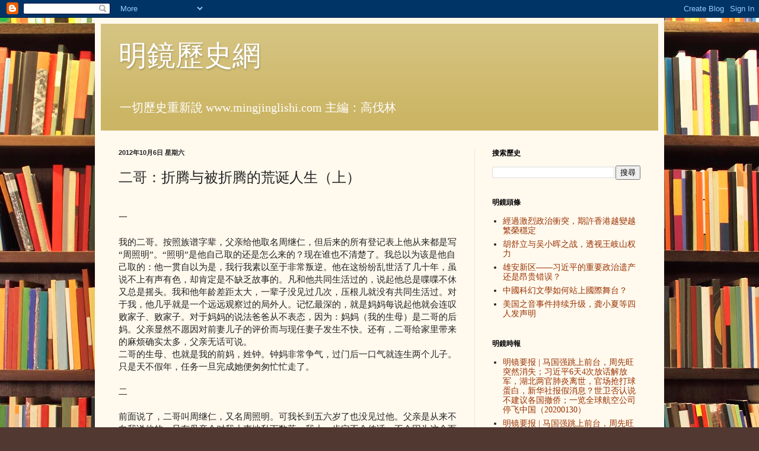

--- FILE ---
content_type: text/html; charset=UTF-8
request_url: http://www.mingjinglishi.com/2012/10/blog-post_6.html
body_size: 24834
content:
<!DOCTYPE html>
<html class='v2' dir='ltr' lang='zh-TW'>
<head>
<link href='https://www.blogger.com/static/v1/widgets/335934321-css_bundle_v2.css' rel='stylesheet' type='text/css'/>
<meta content='width=1100' name='viewport'/>
<meta content='text/html; charset=UTF-8' http-equiv='Content-Type'/>
<meta content='blogger' name='generator'/>
<link href='http://www.mingjinglishi.com/favicon.ico' rel='icon' type='image/x-icon'/>
<link href='http://www.mingjinglishi.com/2012/10/blog-post_6.html' rel='canonical'/>
<link rel="alternate" type="application/atom+xml" title="明鏡歷史網 - Atom" href="http://www.mingjinglishi.com/feeds/posts/default" />
<link rel="alternate" type="application/rss+xml" title="明鏡歷史網 - RSS" href="http://www.mingjinglishi.com/feeds/posts/default?alt=rss" />
<link rel="service.post" type="application/atom+xml" title="明鏡歷史網 - Atom" href="https://www.blogger.com/feeds/8019159738659714730/posts/default" />

<link rel="alternate" type="application/atom+xml" title="明鏡歷史網 - Atom" href="http://www.mingjinglishi.com/feeds/2658230271532954024/comments/default" />
<!--Can't find substitution for tag [blog.ieCssRetrofitLinks]-->
<meta content='http://www.mingjinglishi.com/2012/10/blog-post_6.html' property='og:url'/>
<meta content='二哥：折腾与被折腾的荒诞人生（上）' property='og:title'/>
<meta content='一 我的二哥。按照族谱字辈，父亲给他取名周继仁，但后来的所有登记表上他从来都是写“周照明”。“照明”是他自己取的还是怎么来的？现在谁也不清楚了。我总以为该是他自己取的：他一贯自以为是，我行我素以至于非常叛逆。他在这纷纷乱世活了几十年，虽说不上有声有色，却肯定是不缺乏故事的。凡和他...' property='og:description'/>
<title>明鏡歷史網: 二哥&#65306;折腾与被折腾的荒诞人生&#65288;上&#65289;</title>
<style id='page-skin-1' type='text/css'><!--
/*
-----------------------------------------------
Blogger Template Style
Name:     Simple
Designer: Blogger
URL:      www.blogger.com
----------------------------------------------- */
/* Content
----------------------------------------------- */
body {
font: normal normal 14px Georgia, Utopia, 'Palatino Linotype', Palatino, serif;
color: #222222;
background: #513831 url(http://themes.googleusercontent.com/image?id=1KH22PlFqsiVYxboQNAoJjYmRbw5M4REHmdJbHT5M2x9zVMGrCqwSjZvaQW_A10KPc6Il) repeat scroll top center /* Credit: luoman (http://www.istockphoto.com/googleimages.php?id=11394138&amp;platform=blogger) */;
padding: 0 40px 40px 40px;
}
html body .region-inner {
min-width: 0;
max-width: 100%;
width: auto;
}
h2 {
font-size: 22px;
}
a:link {
text-decoration:none;
color: #993300;
}
a:visited {
text-decoration:none;
color: #888888;
}
a:hover {
text-decoration:underline;
color: #ff1900;
}
.body-fauxcolumn-outer .fauxcolumn-inner {
background: transparent none repeat scroll top left;
_background-image: none;
}
.body-fauxcolumn-outer .cap-top {
position: absolute;
z-index: 1;
height: 400px;
width: 100%;
}
.body-fauxcolumn-outer .cap-top .cap-left {
width: 100%;
background: transparent none repeat-x scroll top left;
_background-image: none;
}
.content-outer {
-moz-box-shadow: 0 0 40px rgba(0, 0, 0, .15);
-webkit-box-shadow: 0 0 5px rgba(0, 0, 0, .15);
-goog-ms-box-shadow: 0 0 10px #333333;
box-shadow: 0 0 40px rgba(0, 0, 0, .15);
margin-bottom: 1px;
}
.content-inner {
padding: 10px 10px;
}
.content-inner {
background-color: #fff9ee;
}
/* Header
----------------------------------------------- */
.header-outer {
background: #ccb666 url(http://www.blogblog.com/1kt/simple/gradients_light.png) repeat-x scroll 0 -400px;
_background-image: none;
}
.Header h1 {
font: normal normal 48px Georgia, Utopia, 'Palatino Linotype', Palatino, serif;
color: #ffffff;
text-shadow: 1px 2px 3px rgba(0, 0, 0, .2);
}
.Header h1 a {
color: #ffffff;
}
.Header .description {
font-size: 140%;
color: #ffffff;
}
.header-inner .Header .titlewrapper {
padding: 22px 30px;
}
.header-inner .Header .descriptionwrapper {
padding: 0 30px;
}
/* Tabs
----------------------------------------------- */
.tabs-inner .section:first-child {
border-top: 0 solid #eee5dd;
}
.tabs-inner .section:first-child ul {
margin-top: -0;
border-top: 0 solid #eee5dd;
border-left: 0 solid #eee5dd;
border-right: 0 solid #eee5dd;
}
.tabs-inner .widget ul {
background: #fff9ee none repeat-x scroll 0 -800px;
_background-image: none;
border-bottom: 1px solid #eee5dd;
margin-top: 0;
margin-left: -30px;
margin-right: -30px;
}
.tabs-inner .widget li a {
display: inline-block;
padding: .6em 1em;
font: normal normal 16px Georgia, Utopia, 'Palatino Linotype', Palatino, serif;
color: #998877;
border-left: 1px solid #fff9ee;
border-right: 1px solid #eee5dd;
}
.tabs-inner .widget li:first-child a {
border-left: none;
}
.tabs-inner .widget li.selected a, .tabs-inner .widget li a:hover {
color: #000000;
background-color: #fff9ee;
text-decoration: none;
}
/* Columns
----------------------------------------------- */
.main-outer {
border-top: 0 solid #eee5dd;
}
.fauxcolumn-left-outer .fauxcolumn-inner {
border-right: 1px solid #eee5dd;
}
.fauxcolumn-right-outer .fauxcolumn-inner {
border-left: 1px solid #eee5dd;
}
/* Headings
----------------------------------------------- */
div.widget > h2,
div.widget h2.title {
margin: 0 0 1em 0;
font: normal bold 12px Georgia, Utopia, 'Palatino Linotype', Palatino, serif;
color: #000000;
}
/* Widgets
----------------------------------------------- */
.widget .zippy {
color: #999999;
text-shadow: 2px 2px 1px rgba(0, 0, 0, .1);
}
.widget .popular-posts ul {
list-style: none;
}
/* Posts
----------------------------------------------- */
h2.date-header {
font: normal bold 11px Arial, Tahoma, Helvetica, FreeSans, sans-serif;
}
.date-header span {
background-color: transparent;
color: #222222;
padding: inherit;
letter-spacing: inherit;
margin: inherit;
}
.main-inner {
padding-top: 30px;
padding-bottom: 30px;
}
.main-inner .column-center-inner {
padding: 0 15px;
}
.main-inner .column-center-inner .section {
margin: 0 15px;
}
.post {
margin: 0 0 25px 0;
}
h3.post-title, .comments h4 {
font: normal normal 24px Georgia, Utopia, 'Palatino Linotype', Palatino, serif;
margin: .75em 0 0;
}
.post-body {
font-size: 110%;
line-height: 1.4;
position: relative;
}
.post-body img, .post-body .tr-caption-container, .Profile img, .Image img,
.BlogList .item-thumbnail img {
padding: 2px;
background: #ffffff;
border: 1px solid #eeeeee;
-moz-box-shadow: 1px 1px 5px rgba(0, 0, 0, .1);
-webkit-box-shadow: 1px 1px 5px rgba(0, 0, 0, .1);
box-shadow: 1px 1px 5px rgba(0, 0, 0, .1);
}
.post-body img, .post-body .tr-caption-container {
padding: 5px;
}
.post-body .tr-caption-container {
color: #222222;
}
.post-body .tr-caption-container img {
padding: 0;
background: transparent;
border: none;
-moz-box-shadow: 0 0 0 rgba(0, 0, 0, .1);
-webkit-box-shadow: 0 0 0 rgba(0, 0, 0, .1);
box-shadow: 0 0 0 rgba(0, 0, 0, .1);
}
.post-header {
margin: 0 0 1.5em;
line-height: 1.6;
font-size: 90%;
}
.post-footer {
margin: 20px -2px 0;
padding: 5px 10px;
color: #666555;
background-color: #eee9dd;
border-bottom: 1px solid #eeeeee;
line-height: 1.6;
font-size: 90%;
}
#comments .comment-author {
padding-top: 1.5em;
border-top: 1px solid #eee5dd;
background-position: 0 1.5em;
}
#comments .comment-author:first-child {
padding-top: 0;
border-top: none;
}
.avatar-image-container {
margin: .2em 0 0;
}
#comments .avatar-image-container img {
border: 1px solid #eeeeee;
}
/* Comments
----------------------------------------------- */
.comments .comments-content .icon.blog-author {
background-repeat: no-repeat;
background-image: url([data-uri]);
}
.comments .comments-content .loadmore a {
border-top: 1px solid #999999;
border-bottom: 1px solid #999999;
}
.comments .comment-thread.inline-thread {
background-color: #eee9dd;
}
.comments .continue {
border-top: 2px solid #999999;
}
/* Accents
---------------------------------------------- */
.section-columns td.columns-cell {
border-left: 1px solid #eee5dd;
}
.blog-pager {
background: transparent none no-repeat scroll top center;
}
.blog-pager-older-link, .home-link,
.blog-pager-newer-link {
background-color: #fff9ee;
padding: 5px;
}
.footer-outer {
border-top: 0 dashed #bbbbbb;
}
/* Mobile
----------------------------------------------- */
body.mobile  {
background-size: auto;
}
.mobile .body-fauxcolumn-outer {
background: transparent none repeat scroll top left;
}
.mobile .body-fauxcolumn-outer .cap-top {
background-size: 100% auto;
}
.mobile .content-outer {
-webkit-box-shadow: 0 0 3px rgba(0, 0, 0, .15);
box-shadow: 0 0 3px rgba(0, 0, 0, .15);
}
.mobile .tabs-inner .widget ul {
margin-left: 0;
margin-right: 0;
}
.mobile .post {
margin: 0;
}
.mobile .main-inner .column-center-inner .section {
margin: 0;
}
.mobile .date-header span {
padding: 0.1em 10px;
margin: 0 -10px;
}
.mobile h3.post-title {
margin: 0;
}
.mobile .blog-pager {
background: transparent none no-repeat scroll top center;
}
.mobile .footer-outer {
border-top: none;
}
.mobile .main-inner, .mobile .footer-inner {
background-color: #fff9ee;
}
.mobile-index-contents {
color: #222222;
}
.mobile-link-button {
background-color: #993300;
}
.mobile-link-button a:link, .mobile-link-button a:visited {
color: #ffffff;
}
.mobile .tabs-inner .section:first-child {
border-top: none;
}
.mobile .tabs-inner .PageList .widget-content {
background-color: #fff9ee;
color: #000000;
border-top: 1px solid #eee5dd;
border-bottom: 1px solid #eee5dd;
}
.mobile .tabs-inner .PageList .widget-content .pagelist-arrow {
border-left: 1px solid #eee5dd;
}

--></style>
<style id='template-skin-1' type='text/css'><!--
body {
min-width: 960px;
}
.content-outer, .content-fauxcolumn-outer, .region-inner {
min-width: 960px;
max-width: 960px;
_width: 960px;
}
.main-inner .columns {
padding-left: 0;
padding-right: 310px;
}
.main-inner .fauxcolumn-center-outer {
left: 0;
right: 310px;
/* IE6 does not respect left and right together */
_width: expression(this.parentNode.offsetWidth -
parseInt("0") -
parseInt("310px") + 'px');
}
.main-inner .fauxcolumn-left-outer {
width: 0;
}
.main-inner .fauxcolumn-right-outer {
width: 310px;
}
.main-inner .column-left-outer {
width: 0;
right: 100%;
margin-left: -0;
}
.main-inner .column-right-outer {
width: 310px;
margin-right: -310px;
}
#layout {
min-width: 0;
}
#layout .content-outer {
min-width: 0;
width: 800px;
}
#layout .region-inner {
min-width: 0;
width: auto;
}
body#layout div.add_widget {
padding: 8px;
}
body#layout div.add_widget a {
margin-left: 32px;
}
--></style>
<style>
    body {background-image:url(http\:\/\/themes.googleusercontent.com\/image?id=1KH22PlFqsiVYxboQNAoJjYmRbw5M4REHmdJbHT5M2x9zVMGrCqwSjZvaQW_A10KPc6Il);}
    
@media (max-width: 200px) { body {background-image:url(http\:\/\/themes.googleusercontent.com\/image?id=1KH22PlFqsiVYxboQNAoJjYmRbw5M4REHmdJbHT5M2x9zVMGrCqwSjZvaQW_A10KPc6Il&options=w200);}}
@media (max-width: 400px) and (min-width: 201px) { body {background-image:url(http\:\/\/themes.googleusercontent.com\/image?id=1KH22PlFqsiVYxboQNAoJjYmRbw5M4REHmdJbHT5M2x9zVMGrCqwSjZvaQW_A10KPc6Il&options=w400);}}
@media (max-width: 800px) and (min-width: 401px) { body {background-image:url(http\:\/\/themes.googleusercontent.com\/image?id=1KH22PlFqsiVYxboQNAoJjYmRbw5M4REHmdJbHT5M2x9zVMGrCqwSjZvaQW_A10KPc6Il&options=w800);}}
@media (max-width: 1200px) and (min-width: 801px) { body {background-image:url(http\:\/\/themes.googleusercontent.com\/image?id=1KH22PlFqsiVYxboQNAoJjYmRbw5M4REHmdJbHT5M2x9zVMGrCqwSjZvaQW_A10KPc6Il&options=w1200);}}
/* Last tag covers anything over one higher than the previous max-size cap. */
@media (min-width: 1201px) { body {background-image:url(http\:\/\/themes.googleusercontent.com\/image?id=1KH22PlFqsiVYxboQNAoJjYmRbw5M4REHmdJbHT5M2x9zVMGrCqwSjZvaQW_A10KPc6Il&options=w1600);}}
  </style>
<link href='https://www.blogger.com/dyn-css/authorization.css?targetBlogID=8019159738659714730&amp;zx=c22ad1a2-ab66-4db5-8f5e-9277a94fafee' media='none' onload='if(media!=&#39;all&#39;)media=&#39;all&#39;' rel='stylesheet'/><noscript><link href='https://www.blogger.com/dyn-css/authorization.css?targetBlogID=8019159738659714730&amp;zx=c22ad1a2-ab66-4db5-8f5e-9277a94fafee' rel='stylesheet'/></noscript>
<meta name='google-adsense-platform-account' content='ca-host-pub-1556223355139109'/>
<meta name='google-adsense-platform-domain' content='blogspot.com'/>

<!-- data-ad-client=ca-pub-5178006529624243 -->

</head>
<body class='loading variant-literate'>
<div class='navbar section' id='navbar' name='導覽列'><div class='widget Navbar' data-version='1' id='Navbar1'><script type="text/javascript">
    function setAttributeOnload(object, attribute, val) {
      if(window.addEventListener) {
        window.addEventListener('load',
          function(){ object[attribute] = val; }, false);
      } else {
        window.attachEvent('onload', function(){ object[attribute] = val; });
      }
    }
  </script>
<div id="navbar-iframe-container"></div>
<script type="text/javascript" src="https://apis.google.com/js/platform.js"></script>
<script type="text/javascript">
      gapi.load("gapi.iframes:gapi.iframes.style.bubble", function() {
        if (gapi.iframes && gapi.iframes.getContext) {
          gapi.iframes.getContext().openChild({
              url: 'https://www.blogger.com/navbar/8019159738659714730?po\x3d2658230271532954024\x26origin\x3dhttp://www.mingjinglishi.com',
              where: document.getElementById("navbar-iframe-container"),
              id: "navbar-iframe"
          });
        }
      });
    </script><script type="text/javascript">
(function() {
var script = document.createElement('script');
script.type = 'text/javascript';
script.src = '//pagead2.googlesyndication.com/pagead/js/google_top_exp.js';
var head = document.getElementsByTagName('head')[0];
if (head) {
head.appendChild(script);
}})();
</script>
</div></div>
<div class='body-fauxcolumns'>
<div class='fauxcolumn-outer body-fauxcolumn-outer'>
<div class='cap-top'>
<div class='cap-left'></div>
<div class='cap-right'></div>
</div>
<div class='fauxborder-left'>
<div class='fauxborder-right'></div>
<div class='fauxcolumn-inner'>
</div>
</div>
<div class='cap-bottom'>
<div class='cap-left'></div>
<div class='cap-right'></div>
</div>
</div>
</div>
<div class='content'>
<div class='content-fauxcolumns'>
<div class='fauxcolumn-outer content-fauxcolumn-outer'>
<div class='cap-top'>
<div class='cap-left'></div>
<div class='cap-right'></div>
</div>
<div class='fauxborder-left'>
<div class='fauxborder-right'></div>
<div class='fauxcolumn-inner'>
</div>
</div>
<div class='cap-bottom'>
<div class='cap-left'></div>
<div class='cap-right'></div>
</div>
</div>
</div>
<div class='content-outer'>
<div class='content-cap-top cap-top'>
<div class='cap-left'></div>
<div class='cap-right'></div>
</div>
<div class='fauxborder-left content-fauxborder-left'>
<div class='fauxborder-right content-fauxborder-right'></div>
<div class='content-inner'>
<header>
<div class='header-outer'>
<div class='header-cap-top cap-top'>
<div class='cap-left'></div>
<div class='cap-right'></div>
</div>
<div class='fauxborder-left header-fauxborder-left'>
<div class='fauxborder-right header-fauxborder-right'></div>
<div class='region-inner header-inner'>
<div class='header section' id='header' name='標頭'><div class='widget Header' data-version='1' id='Header1'>
<div id='header-inner'>
<div class='titlewrapper'>
<h1 class='title'>
<a href='http://www.mingjinglishi.com/'>
明鏡歷史網
</a>
</h1>
</div>
<div class='descriptionwrapper'>
<p class='description'><span>一切歷史重新說
www.mingjinglishi.com
主編&#65306;高伐林</span></p>
</div>
</div>
</div></div>
</div>
</div>
<div class='header-cap-bottom cap-bottom'>
<div class='cap-left'></div>
<div class='cap-right'></div>
</div>
</div>
</header>
<div class='tabs-outer'>
<div class='tabs-cap-top cap-top'>
<div class='cap-left'></div>
<div class='cap-right'></div>
</div>
<div class='fauxborder-left tabs-fauxborder-left'>
<div class='fauxborder-right tabs-fauxborder-right'></div>
<div class='region-inner tabs-inner'>
<div class='tabs no-items section' id='crosscol' name='跨欄區'></div>
<div class='tabs no-items section' id='crosscol-overflow' name='Cross-Column 2'></div>
</div>
</div>
<div class='tabs-cap-bottom cap-bottom'>
<div class='cap-left'></div>
<div class='cap-right'></div>
</div>
</div>
<div class='main-outer'>
<div class='main-cap-top cap-top'>
<div class='cap-left'></div>
<div class='cap-right'></div>
</div>
<div class='fauxborder-left main-fauxborder-left'>
<div class='fauxborder-right main-fauxborder-right'></div>
<div class='region-inner main-inner'>
<div class='columns fauxcolumns'>
<div class='fauxcolumn-outer fauxcolumn-center-outer'>
<div class='cap-top'>
<div class='cap-left'></div>
<div class='cap-right'></div>
</div>
<div class='fauxborder-left'>
<div class='fauxborder-right'></div>
<div class='fauxcolumn-inner'>
</div>
</div>
<div class='cap-bottom'>
<div class='cap-left'></div>
<div class='cap-right'></div>
</div>
</div>
<div class='fauxcolumn-outer fauxcolumn-left-outer'>
<div class='cap-top'>
<div class='cap-left'></div>
<div class='cap-right'></div>
</div>
<div class='fauxborder-left'>
<div class='fauxborder-right'></div>
<div class='fauxcolumn-inner'>
</div>
</div>
<div class='cap-bottom'>
<div class='cap-left'></div>
<div class='cap-right'></div>
</div>
</div>
<div class='fauxcolumn-outer fauxcolumn-right-outer'>
<div class='cap-top'>
<div class='cap-left'></div>
<div class='cap-right'></div>
</div>
<div class='fauxborder-left'>
<div class='fauxborder-right'></div>
<div class='fauxcolumn-inner'>
</div>
</div>
<div class='cap-bottom'>
<div class='cap-left'></div>
<div class='cap-right'></div>
</div>
</div>
<!-- corrects IE6 width calculation -->
<div class='columns-inner'>
<div class='column-center-outer'>
<div class='column-center-inner'>
<div class='main section' id='main' name='主版面'><div class='widget Blog' data-version='1' id='Blog1'>
<div class='blog-posts hfeed'>

          <div class="date-outer">
        
<h2 class='date-header'><span>2012年10月6日 星期六</span></h2>

          <div class="date-posts">
        
<div class='post-outer'>
<div class='post hentry uncustomized-post-template' itemprop='blogPost' itemscope='itemscope' itemtype='http://schema.org/BlogPosting'>
<meta content='8019159738659714730' itemprop='blogId'/>
<meta content='2658230271532954024' itemprop='postId'/>
<a name='2658230271532954024'></a>
<h3 class='post-title entry-title' itemprop='name'>
二哥&#65306;折腾与被折腾的荒诞人生&#65288;上&#65289;
</h3>
<div class='post-header'>
<div class='post-header-line-1'></div>
</div>
<div class='post-body entry-content' id='post-body-2658230271532954024' itemprop='description articleBody'>
<br />一<br /><br />我的二哥&#12290;按照族谱字辈&#65292;父亲给他取名周继仁&#65292;但后来的所有登记表上他从来都是写&#8220;周照明&#8221;&#12290;&#8220;照明&#8221;是他自己取的还是怎么来的&#65311;现在谁也不清楚了&#12290;我总以为该是他自己取的&#65306;他一贯自以为是&#65292;我行我素以至于非常叛逆&#12290;他在这纷纷乱世活了几十年&#65292;虽说不上有声有色&#65292;却肯定是不缺乏故事的&#12290;凡和他共同生活过的&#65292;说起他总是喋喋不休又总是摇头&#12290;我和他年龄差距太大&#65292;一辈子没见过几次&#65292;压根儿就没有共同生活过&#12290;对于我&#65292;他几乎就是一个远远观察过的局外人&#12290;记忆最深的&#65292;就是妈妈每说起他就会连叹败家子&#12289;败家子&#12290;对于妈妈的说法爸爸从不表态&#65292;因为&#65306;妈妈&#65288;我的生母&#65289;是二哥的后妈&#12290;父亲显然不愿因对前妻儿子的评价而与现任妻子发生不快&#12290;还有&#65292;二哥给家里带来的麻烦确实太多&#65292;父亲无话可说&#12290;<br />二哥的生母&#12289;也就是我的前妈&#65292;姓钟&#12290;钟妈非常争气&#65292;过门后一口气就连生两个儿子&#12290;只是天不假年&#65292;任务一旦完成她便匆匆忙忙走了&#12290;<br /><br />二<br /><br />前面说了&#65292;二哥叫周继仁&#65292;又名周照明&#12290;可我长到五六岁了也没见过他&#12290;父亲是从来不向我说他的&#65292;只有母亲会对我小声地私下数落&#12290;我小&#65292;肯定不会传话&#65292;不会因为这个而影响父亲和母亲的关系&#12290;其实&#65292;对于人际关系&#65292;我懂什么呢&#65311;虽然在母亲的介绍中&#65292;二哥为我提供的几乎全是反面教材&#12290;<br />
<br />我最先看见他是在照片上&#12290;家藏照片很少&#65292;就薄薄一沓&#65292;全放在高高的立柜里&#12290;立柜永远被一只大铜锁锁住&#12290;里面一定藏有许多秘密&#65306;我猜&#12290;因此大人打开柜子取东西&#65292;我总要顽皮地爬上去翻看&#65292;这就发现二哥了&#12290;就一张&#65292;6吋大小&#12290;小伙子戎装笔挺&#65292;军官帽&#65292;长统马靴&#65292;武装带&#65292;腰上还别着一把&#8220;蹦蹦枪&#8221;&#65292;真的个英武非常&#12290;面对照片上的军人&#65292;我肯定是没有兄弟亲人感觉的&#65292;和在书报上看见陌生人的感觉没任何两样&#12290;家里还有一件关于二哥存在的物证&#65306;挂在墙壁上的一柄七弦琴&#65292;永远蒙满灰尘&#12290;我在街口装裱铺的古代诗意画里看过&#65306;&#8220;泠泠七弦上&#65292;静听松风寒&#65292;古调虽自爱&#65292;今人多不弹&#12290;&#8221;我觉得&#65292;一定要年纪足够大&#65292;甚至长着长长胡须的人才有资格摆弄这玩艺儿&#12290;<br /><br />可我第一次看见真实的二哥&#65292;与照片上英姿勃勃的军人&#12289;与古画上弹琴的散淡老者简直就两码事&#65281;<br />是一个冬天&#12290;天已经黑尽了&#65292;他远远地&#12289;幽灵一样从暗夜里向我们家走来&#65306;蓬头垢面&#12290;拄着拐&#65292;短裤破烂&#65292;全身瑟缩&#8230;&#8230;他是从国共内战的前线逃跑回来的&#12290;已到国军溃败退出大陆前夕&#65292;他参加的不知是哪一部分国军&#65292;去川南泸州送给养&#65292;被共产党打得落花流水&#12290;周照明逃得快&#65292;仅受了点轻伤&#12290;现在算来&#65292;时间应是1949年&#65292;当时我已经五岁&#12290;那天晚上&#65292;我四哥和妈妈正站在门口&#65292;娃娃眼疾&#65292;一下就被颠簸歪斜近逼而来的人吓坏了&#65292;惊咋咋躲进妈妈的怀抱&#65292;小声叫起来&#65292;说&#65306;有讨口子来啦&#65281;后来&#65292;我也就看见他了&#12290;<br />几十年后&#65292;他向自家兄弟这样说起这次兵败&#65306;那已经不是在打仗啦&#65281;只要一听说共产党来了&#65292;大伙儿撒腿就往后跑&#12290;一路上没吃没喝&#65292;就去老百姓地里强抠萝卜硬偷青菜&#12290;败兵横竖都是亡命之徒&#65292;谁敢惹啊&#65311;几十年后我在云南农村也听过类似故事&#65292;国民党败军跑进烟地&#65292;只见得绿油油一片&#65292;满以为是大白菜&#65292;砍了就煮吃&#65292;结果&#65292;所有汉子又拉又吐&#65292;昏天黑地&#12290;二哥当时是否吃过煮烟叶不得而知&#65292;但仓皇逃命&#65292;饥不择食&#65292;肯定什么毛病都会闹出来&#12290;爸爸马上找来医生给他看病&#65292;又让他洗脸洗澡&#65292;换衣换裤&#12290;在家调养数日&#65292;病一好转&#65292;他马上又离开了&#12290;<br />说他&#8220;又&#8221;离开&#65292;因为他从来喜欢天马行空地满世界游荡&#12290;大家的印象中&#65292;他只有在外闯了祸&#65292;要父亲出面摆平&#65292;他才会想起回家&#12290;闯祸的颠峰记录莫过于一次跑警报&#12290;日本飞机炸成都&#65292;父亲带着全家人往郊外跑&#12290;回得家来&#65292;房子整个儿已经没有了&#65292;只剩一片瓦砾&#12290;更糟糕的是&#65292;二哥也没有了&#12290;问题的严重性在于&#65306;跑前父亲收拾好的一箱子现金&#65292;正是交给他提着的&#12290;<br /><br />几个月后&#65292;他也是像讨口子一样歪歪倒倒回来的&#12290;忍饥挨饿&#65292;从陕西勉县一直步行走回成都&#8212;&#8212;原来&#65292;他带着巨款趁乱出走&#65292;不知去哪儿买来一辆&#8220;道奇&#8221;卡车&#65292;又去新疆装一车货&#65292;梦想回川倒卖&#65292;一朝发达&#12290;他是不会开车的&#65292;只能雇人驾驶&#12290;公子哥儿夜半昏睡&#65292;开车人已经连车带货人间蒸发&#12290;身无分文的周照明只能讨口要饭&#65292;千里迢迢回家来让老爸痛揙一顿&#12290;<br />善良的姑妈真替我的父亲&#65292;也为她幸存的二侄儿忧心忡忡&#65292;暗中牵着年幼的三哥去关帝庙&#12289;岳王庙求神问卦&#65292;为拴住二哥桀骜不驯的心寻方找路&#12290;关云长的坐骑赤兔马乃一代名马&#65292;大家都知道的&#65307;岳飞岳武穆乃金翅大鹏鸟转世&#65292;他的白龙马更是十分了得&#65292;跑起来神速异常&#12290;在神职人员的指点下&#65292;姑妈把周继仁的生辰八字写在纸上&#65292;庄严而认真地用红线线栓在泥塑的赤兔马和白龙马腿上&#65306;据说只要如此一来&#65292;周照明跑得再快&#65292;也逃不出关帝爷和岳王爷的追寻半径了&#12290;<br />凡回成都&#65292;二哥总是住舅舅家&#12290;这儿说的舅舅就是钟家外婆的俩儿子&#65292;也就是我叫大舅舅和小舅舅的&#12290;大舅舅是杀猪匠&#12290;后来在初中语文课本上读&#12298;范进中举&#12299;&#65292;我老喜欢把他和打女婿一巴掌就直叫手痛的胡屠户连在一起&#12290;其实大舅舅很忠厚很和蔼&#65292;是娃娃我唯一敢爬去身上胡作非为的长辈&#12290;小舅舅就不行了&#12290;脸上从来没有笑容&#65292;手上永远庄严地拿一只畸长的烟杆儿&#65292;和阶级教育展览上收租逼债的师爷没什么两样&#65292;我很怕他&#12290;小舅舅在东大街和三圣街的转角处有一间很小的店铺&#65292;如果用几何语言描述&#65292;就是一个90度的扇形&#12290;二哥无业可干&#65292;小舅舅就在卖香烟的袖珍扇形里切出一个20至30度的面积&#65292;让他卖挂面自谋生路&#12290;二哥手巧&#65292;自己动手用矩形玻璃板制作广告牌&#65306;先用油漆写出非常漂亮的美术字&#65292;再钻两个眼儿&#65292;悬在扇形店铺门前&#12290;就因为这几个油漆美术字&#65292;我非常崇拜他&#12290;另外&#65292;晚上他又在扇形外面的人行道摆摊&#65292;业务是卖面条和代客冒饭&#12290;&#8220;冒&#8221;是成都的一种食品加工方式&#65292;即用&#8220;开水烫&#8221;&#12290;&#8220;冒饭&#8221;就是帮顾客将自带的冷饭用热汤烫过&#65292;撒上葱花&#12289;碎芽菜&#65292;滴上几滴酱油&#12290;一次性收费一分钱&#12290;在中共执政初期整个国家开始经济复苏的困难环境&#65292;这种消费方式是很实用的&#12290;也是老板维持基本生计的最佳服务方式&#12290;<br /><br />三<br /><br />我就读的火神庙小学就在三圣街&#65292;离二哥的扇形小店最近&#65292;因此常有机会去欣赏他的油漆美术字&#65292;并领略他相关经营活动的乐趣&#12290;只是后来&#65292;不知怎的我就再也没看见他的挂面和冒饭了&#12290;他何时从人间蒸发&#65311;我一无所知&#12290;只记得等我们搬离东升街旧宅&#65292;过了很久&#65292;他突然又回家来了&#12290;依旧像作客&#65292;匆匆忙忙来&#65292;又匆匆忙忙去&#65292;连饭也没吃一顿&#12290;这一回&#65292;他穿了一身蓝颜色的干部服&#65292;按那年月最时髦的标准配置&#65292;还戴一顶同样深蓝色的帽子&#12290;另外&#65292;他还挎一只帆布包&#65292;鼓鼓囊囊的&#12290;他进门后将包放在堂屋&#65292;就去里屋和爸爸说话了&#12290;他是不会和妈妈说话的&#12290;他一进家&#65292;妈妈总是避得远远的&#12290;<br />他和爸爸的谈话好像很长&#65292;我便有了机会大胆翻看那只鼓鼓囊囊的挎包&#12290;使我大为惊喜的是&#65292;他的包里公然有一盒尚未开封的上海产&#8220;马利牌&#8221;水彩&#12290;封面是一白一黑两个马头的商标&#65292;盒里则整齐排列着十二管小牙膏般的水彩颜料&#12290;我像是阿里巴巴闯进了四十大盗的财宝大厅&#65292;高兴得差点叫起来&#12290;因为我从来只能在商店隔着柜台玻璃端详这种宝贝&#65292;而现在&#65292;你瞧&#65292;它们真真实实落进了我小小的手板心&#65281;那年岁&#65292;我对画画正迷得发狂&#12290;<br />里屋的二哥肯定是看透了我的心思&#65292;远远便说了&#65306;<br />&#8220;孜仁&#65292;你想要&#65292;你就拿去吧&#65281;&#8221;<br />我怎么也想不起当时是怎么回事&#65292;犹豫片刻&#65292;竟又惴惴地&#65292;把宝贝规规矩矩给他放了回去&#65292;而且像闯了祸的淘气鬼&#65292;非常狼狈地溜了&#12290;<br />后来知道&#65292;这一回&#65292;二哥是来向爸爸告别的&#12290;挂面生意歇业&#65292;他不知怎么就考取了重庆的&#8220;革大&#8221;&#65288;&#8220;革命大学&#8221;的简称&#65292;其实就是培训班&#65289;&#12289;&#8220;军大&#8221;&#65288;&#8220;军政大学&#8221;的简称&#65292;其实也是一种培训班&#65289;什么的&#65292;毕业了&#65292;被分配去藏区工作&#12290;对于这一段历史&#65292;哥哥姐姐们还有另一个版本&#65292;说他先是去修公路&#65292;因为有文化且表现不错&#65292;遂送重庆培训&#65292;然后就分去藏区了&#8212;&#8212;这就是历史啊&#65281;哪怕一个与政治利益集团毫无关系的草民&#65292;他的故事一旦成为过去&#65292;哪怕仅仅几十年&#65292;哪怕是在亲人的记忆里&#65292;他的个人历史也常常会变得模糊不清甚至面目全非&#65292;遑论与执政当局利益攸关的社会历史呢&#65281;<br />总之&#65292;二哥去了四川甘孜藏族自治州泸霍县政府&#65292;当起了革命干部&#65292;这是没有疑问的&#12290;<br />他在遥远的边城小地混得很不错&#65292;这一点也毫无疑义&#12290;证明如下&#65306;后来他曾亲口对我说&#65292;大跃进那会儿&#65292;县城所有墙壁上的宣传标语和壁画&#65292;通通被他一人包了圆&#12290;他的艺术字和美术水平&#65292;绝对声震边地&#12290;<br />接下来有一件事就让人纳闷了&#65306;既然牛气冲天&#65292;红透雪域高原&#65292;为何他偏偏找不到老婆&#65311;这件事也千真万确&#12290;那时候&#65292;哥哥姐姐的远方来信&#65292;爸爸一律用票夹夹好&#65292;一摞地挂在墙上&#12290;妈妈是文盲&#65292;每当爸爸出了门&#65292;妈妈总要抓紧时间让我取下来一封封读给她听&#12290;二哥来信也不例外&#12290;因此&#65292;读哥哥姐姐的来信成了我的必修功课&#65292;也成了我了解天南地北亲人情况的主管道&#12290;我上初二时二哥某一来信的主题&#65292;就是要父亲给他在成都相一门亲&#12290;<br /><br />父亲已年过花甲&#65292;而且从不精于此道&#65292;光荣任务自然就历史性地落在了母亲肩上&#12290;母亲来自农村&#65292;辈份高&#65292;有充分条件在乡下亲戚村姑中进行海选&#12290;当时我不过初中生&#65292;对此类事自然毫无感觉&#12290;印象中只有如下两件&#65306;一是某日&#65292;确有亲戚带村姑来我家&#65292;吃罢午饭便由父亲或者母亲带到北新街口那家留真照相馆拍了写真&#65292;然后寄去二哥候审&#65288;是不是还有别的姑娘参与候选我不得而知&#65289;&#12290;第二件事&#65292;是二哥将诸村姑的玉照收讫&#65292;最后很歉意地给父亲回了一封信&#65288;该信我肯定也是读过的&#65289;&#65292;对父母苦心挑选的对象表示了非常客气而又委婉的否决&#12290;其意盖云&#65306;以后&#65292;此事不必让父母继续操心了&#12290;要是实在找不到&#65292;就在当地觅一藏族女孩可也&#12290;这件事我之所以记得清楚&#65292;皆因父亲对此曾非常愤怒&#65292;说了一句&#65306;<br />&#8220;找少数民族&#65311;断断不行&#65281;&#8221;<br />我父亲当时对我党民族团结的政策认识实在尚需提高&#12290;<br /><br />父亲的回信肯定立场坚定&#65292;而二哥怎么回答&#65292;我想不起了&#12290;只是事过不久&#65292;他公然就结了婚&#65292;而女方也属汉族&#65292;名曰&#8220;刘镇华&#8221;&#12290;&#8220;刘镇华&#8221;这个名字我记得也绝对清楚&#65292;因为&#65292;她是我的档案上只出现过一次并很快消失了的嫂子&#8212;&#8212;二哥和她的婚史短暂有如闪电&#65292;大约不到一年就宣告结束&#12290;这在那年代也是非常罕见的&#12290;他们为什么离&#65311;谁先打第一枪&#65311;离婚动因&#12289;或曰&#8220;矛盾的主要方面&#8221;属于谁&#65311;所有这些&#65292;注定又成为了草民周照明个人历史上的不解之谜&#12290;<br /><br />四<br /><br />该一秘密继续发酵&#65292;产生了二哥又一惊世骇俗之举&#65306;1962年&#65292;四川甘孜藏族自治州泸霍县政府堂堂的国家公务员周照明突然宣布退职了&#65281;他决心回到成都老家重新开始生活&#12290;他为什么要回来&#65292;据我听到的&#65292;是因为刘嫂突然旧情复发&#65292;缠着周照明闹复婚&#65292;而且闹得要死要活&#12290;照明兄实在受不了&#65292;不得不采用古法&#8220;三十六计&#65292;走为上计&#8221;&#12290;惹不起&#65292;总躲得起啊&#65292;这就回来了&#12290;此说法是否确实&#65311;待考&#12290;有一点又可确认&#65292;这是三姐&#65288;其实就是姐姐里的排行老大&#65292;我生母的第一个孩子&#12290;她年龄和二哥最近&#65289;后来告诉我的&#12290;她说她写信问二哥回成都有何打算&#65311;二哥的回答是当农民&#12290;农民政治地位仅次于老大哥工人阶级&#65292;自然很光荣&#8212;&#8212;可是&#8212;&#8212;三姐又问了&#65292;你快40岁的人了&#65292;从头开始去乡下学农活&#65292;整日价脸朝黄土背朝天的&#65292;受得了吗&#65311;二哥又回答&#65292;他确实已青春不再&#65292;所以一心想学古贤陶渊明&#65292;在田园野趣中&#65292;悠哉游哉地了却后半生&#12290;姐姐又去信说他太不切实际&#65292;他又回信说还准备当拖拉机手&#65292;云云&#12290;<br />六十年代初的成都&#65292;四野茫茫&#65292;何处能见到拖拉机&#65311;灾荒横行&#65292;饿者遍地&#12290;三哥推着自行车&#65292;陪他把行李送到四十里外的西河千弓偃&#65292;在算是同辈的表哥张子谦家插上队了&#12290;我大三那年暑假&#65292;曾去子谦表兄家小住多日&#65292;画过不少风景画&#12290;千弓偃一带的景色确实没得说&#12290;东山灌溉渠静静的河水像一支徐缓的旋律在温暖的天空下流动&#12290;岸上的丛丛绿竹头顶永远徘徊着白云&#12290;田野里是即将成熟的&#12289;满眼金黄的谷浪&#12290;漫长的地平线和远方淡淡的山影总是像梦一样向你召唤&#8230;&#8230;风景美则美矣&#65292;可是要维持生计&#65292;每天必须干完的农活绝对不会轻松&#65292;&#8220;农家少闲月&#65292;五月人倍忙&#12290;&#8221;&#8220;脚蒸暑土气&#65292;背灼炎天光&#8221;&#12290;果然&#65292;干不了三两天功夫&#65292;他就拉稀了&#12290;田园梦彻底破产&#65292;只好打道回城&#65292;重新住进了望平正街&#12289;府河岸边舅舅家黑漆漆的屋檐底下&#12290;<br /><br />著名的大饥荒刚刚结束&#65292;我国社会生活迎来了短暂的宽松时期&#12290;成都市贯通东西的通衢大道东风路刚刚修好&#12290;横跨府河的东风大桥正好紧邻钟舅舅的家&#12290;二哥腰包里不是鼓鼓囊囊装满退休时政府发给的银子吗&#65311;于是钟家全体总动员&#65292;就在大桥边上摆摊设点&#65292;热火朝天地做起饮食生意来&#12290;正好放暑假&#65292;我专门踏着桥边遗得满地都是的建筑垃圾去看望久违的二哥&#12290;他们的食摊搭在高高低低&#12289;乱七八糟的碎砖瓦砾上&#12290;空旷的废墟上还毗连而搭有各色摊点棚户&#65292;吃穿用打&#65292;样样俱全&#65292;煞是热闹&#12290;成都老乡本以好吃著称于世&#65292;饥饿三年&#65292;食欲深受压抑&#65292;焉能不以百倍疯狂夺回肠胃的损失&#65311;二哥选食摊为商业突破口&#65292;实在是顺应潮流的最佳选择&#65292;生意自然非常红火&#12290;据我目测&#65292;二哥摊位的生意在茫茫废墟之上绝对火压群芳&#12290;他和舅舅&#12289;舅妈们只管给顾客递筷子递碗揭盖子端粉蒸肉&#65292;虽然头顶烈日高照&#65292;身上汗流浃背&#65292;他们却忙得很快活很有成就感&#12290;但闻食摊上肉香四溢&#65292;咄咄逼人&#65292;以至于痴男怨女也将其锁定为谈情说爱最佳场所&#65292;几毛钱买一份粉蒸肉&#65292;两人轻挑小切&#65292;细嚼慢咽&#65292;吃得其乐融融&#12290;我突然想起&#65292;二哥曾非常自豪地自我介绍&#65292;说在泸霍小县&#65292;除了画画和写字&#65292;他还有一绝&#65292;就是烹调水平享誉遐迩&#12290;东风大桥边的实践证明此言不虚&#12290;可惜他的生意太好&#65292;太多顾客对老板大呼小喊&#65292;我不敢久留&#65292;只能匆匆弃之而去&#12290;<br /><br />还等不及让我亲自品尝粉蒸肉美味&#65292;二哥已经骤然转身&#65292;换了行当&#12290;半年后我寒假回乡&#65292;他已经开了一间袖珍小店租赁小人书赚娃娃钱&#12290;地点还是在望平正街&#12290;他是不得不转行的&#65292;当时&#65292;整个国家都开始月紧一月&#12289;日紧一日地大讲特讲阶级斗争&#65292;个人饮食摊档咋能私开乱卖&#65311;不是资本主义复辟吗&#65311;开个小人书店似乎还能被网开一面&#12290;二哥无家无室无工资&#65292;他得挣钱过日子啊&#65281;这就整日价老老实实蹲在门口&#65292;眼巴巴等待放学娃娃来照顾生意了&#12290;想起这样一个闯荡过大江大洋的人&#65292;孤独地蹲在空荡荡的小店门口望眼欲穿&#65292;那情景&#65292;总让我联想起&#12298;普希金童话诗&#12299;的插图&#65306;被亲人和财富遗弃的渔夫老太太&#65292;孤零零地坐在草屋屋檐下&#65292;曾经有过的黄金&#12289;宫殿&#12289;辉煌&#8230;&#8230;通通远离而去&#65292;她只能和一个破旧的木盆长相厮守&#12290;<br />二哥所定价格是这样的&#65306;一分钱看一本&#65288;厚的&#65289;或看两本&#65288;薄的&#65289;&#12290;那年月全民生活水平低下&#65292;娃娃的腰包就更别提了&#12290;放学娃娃多是一窝蜂涌进来&#65292;把小人书架子挤得密密麻麻&#12290;最后成交却极少&#65292;而且往往几个人挤在一起合看一本&#12290;小学生把书架挤得密不透风那当儿&#65292;二哥绝对很激动也很忐忑&#65306;因为那一刻&#65292;他既怀揣着发财的梦&#65292;又担心书被窃走&#12290;事实上&#65292;架上的小人书确实越看越少&#65292;从而实现再生产的资本越来越少&#65292;破产就是唯一的结果了&#12290;首先&#65292;大手大脚的二哥压根儿就不把这些破书看在眼里&#65292;其次&#65292;他对于在娃娃身上发财&#65292;实在不敢痴心妄想&#65307;最后&#65292;你要他规规矩矩蹲在那儿赚分分钱&#65292;而且除了娃娃放学短暂的快乐时光&#65292;大部分时间他只能独守空房&#65292;他受得了吗&#65311;要让他继续保持这样一种生存状态&#65292;实在缺乏足够的理由和刺激性&#12290;<br /><br />死后清理遗物&#65292;哥哥在二哥的笔记本里发现了那段时间他写的一首&#12298;忆秦娥&#12299;&#65306;<br /><br />群山寂<br />又是窗悬关外月<br />关外月<br />十载相依<br />倍觉亲切<br /><br />田野一片金黄色<br />轻歌曼舞长袖斜<br />长袖斜<br />喜获丰收<br />共庆佳节<br /><br />如果用四川话读&#65292;这首词的音韵和平仄都很棒的&#65292;下阕用一个&#8220;斜&#8221;字描写藏舞里常有的长袖飘动&#65292;真是十分生动&#12290;遥远藏区的十年生活&#65292;在他的诗中和心中&#65292;再次变得美好&#65292;让人留恋&#12290;我们可以设想&#65292;两年前坐着长途班车颠簸着从远方归来&#65292;他一定在心里叨念着陶渊明的&#8220;归去来兮&#65281;田园将芜&#65292;胡不归&#65311;&#8221;可惜&#65292;故乡没有给他生存的一席之地&#65292;他只能再度亡命边塞了&#12290;上面这首&#12298;忆秦娥&#12299;&#65292;成了他自己的&#12298;归去来辞&#12299;&#12290;<br /><br />周孜仁&#65292;网刊&#12298;记忆&#12299;第55期<br /><br /><br /><br />
<div style='clear: both;'></div>
</div>
<div class='post-footer'>
<div class='post-footer-line post-footer-line-1'>
<span class='post-author vcard'>
www.mingjinglishi.com明鏡歷史網
<span class='fn' itemprop='author' itemscope='itemscope' itemtype='http://schema.org/Person'>
<meta content='https://www.blogger.com/profile/13645537422177339837' itemprop='url'/>
<a class='g-profile' href='https://www.blogger.com/profile/13645537422177339837' rel='author' title='author profile'>
<span itemprop='name'>石獻正</span>
</a>
</span>
</span>
<span class='post-timestamp'>
於
<meta content='http://www.mingjinglishi.com/2012/10/blog-post_6.html' itemprop='url'/>
<a class='timestamp-link' href='http://www.mingjinglishi.com/2012/10/blog-post_6.html' rel='bookmark' title='permanent link'><abbr class='published' itemprop='datePublished' title='2012-10-06T10:28:00-04:00'>上午10:28</abbr></a>
</span>
<span class='post-comment-link'>
</span>
<span class='post-icons'>
<span class='item-action'>
<a href='https://www.blogger.com/email-post/8019159738659714730/2658230271532954024' title='電子郵件發布'>
<img alt='' class='icon-action' height='13' src='https://resources.blogblog.com/img/icon18_email.gif' width='18'/>
</a>
</span>
<span class='item-control blog-admin pid-1598658478'>
<a href='https://www.blogger.com/post-edit.g?blogID=8019159738659714730&postID=2658230271532954024&from=pencil' title='編輯文章'>
<img alt='' class='icon-action' height='18' src='https://resources.blogblog.com/img/icon18_edit_allbkg.gif' width='18'/>
</a>
</span>
</span>
<div class='post-share-buttons goog-inline-block'>
<a class='goog-inline-block share-button sb-email' href='https://www.blogger.com/share-post.g?blogID=8019159738659714730&postID=2658230271532954024&target=email' target='_blank' title='以電子郵件傳送這篇文章'><span class='share-button-link-text'>以電子郵件傳送這篇文章</span></a><a class='goog-inline-block share-button sb-blog' href='https://www.blogger.com/share-post.g?blogID=8019159738659714730&postID=2658230271532954024&target=blog' onclick='window.open(this.href, "_blank", "height=270,width=475"); return false;' target='_blank' title='BlogThis！'><span class='share-button-link-text'>BlogThis&#65281;</span></a><a class='goog-inline-block share-button sb-twitter' href='https://www.blogger.com/share-post.g?blogID=8019159738659714730&postID=2658230271532954024&target=twitter' target='_blank' title='分享至 X'><span class='share-button-link-text'>分享至 X</span></a><a class='goog-inline-block share-button sb-facebook' href='https://www.blogger.com/share-post.g?blogID=8019159738659714730&postID=2658230271532954024&target=facebook' onclick='window.open(this.href, "_blank", "height=430,width=640"); return false;' target='_blank' title='分享至 Facebook'><span class='share-button-link-text'>分享至 Facebook</span></a><a class='goog-inline-block share-button sb-pinterest' href='https://www.blogger.com/share-post.g?blogID=8019159738659714730&postID=2658230271532954024&target=pinterest' target='_blank' title='分享到 Pinterest'><span class='share-button-link-text'>分享到 Pinterest</span></a>
</div>
</div>
<div class='post-footer-line post-footer-line-2'>
<span class='post-labels'>
標籤&#65306;
<a href='http://www.mingjinglishi.com/search/label/%E4%BA%BA%E7%89%A9%C2%B7%E4%B8%AD%E5%9C%8B' rel='tag'>人物&#183;中國</a>,
<a href='http://www.mingjinglishi.com/search/label/%E4%B8%AD%E5%9C%8B%E7%8F%BE%E4%BB%A3%E5%8F%B2' rel='tag'>中國現代史</a>
</span>
</div>
<div class='post-footer-line post-footer-line-3'>
<span class='post-location'>
</span>
</div>
</div>
</div>
<div class='comments' id='comments'>
<a name='comments'></a>
<h4>沒有留言:</h4>
<div id='Blog1_comments-block-wrapper'>
<dl class='avatar-comment-indent' id='comments-block'>
</dl>
</div>
<p class='comment-footer'>
<div class='comment-form'>
<a name='comment-form'></a>
<h4 id='comment-post-message'>張貼留言</h4>
<p>
</p>
<a href='https://www.blogger.com/comment/frame/8019159738659714730?po=2658230271532954024&hl=zh-TW&saa=85391&origin=http://www.mingjinglishi.com' id='comment-editor-src'></a>
<iframe allowtransparency='true' class='blogger-iframe-colorize blogger-comment-from-post' frameborder='0' height='410px' id='comment-editor' name='comment-editor' src='' width='100%'></iframe>
<script src='https://www.blogger.com/static/v1/jsbin/2830521187-comment_from_post_iframe.js' type='text/javascript'></script>
<script type='text/javascript'>
      BLOG_CMT_createIframe('https://www.blogger.com/rpc_relay.html');
    </script>
</div>
</p>
</div>
</div>

        </div></div>
      
</div>
<div class='blog-pager' id='blog-pager'>
<span id='blog-pager-newer-link'>
<a class='blog-pager-newer-link' href='http://www.mingjinglishi.com/2012/10/blog-post_2418.html' id='Blog1_blog-pager-newer-link' title='較新的文章'>較新的文章</a>
</span>
<span id='blog-pager-older-link'>
<a class='blog-pager-older-link' href='http://www.mingjinglishi.com/2012/10/2012105.html' id='Blog1_blog-pager-older-link' title='較舊的文章'>較舊的文章</a>
</span>
<a class='home-link' href='http://www.mingjinglishi.com/'>首頁</a>
</div>
<div class='clear'></div>
<div class='post-feeds'>
<div class='feed-links'>
訂閱&#65306;
<a class='feed-link' href='http://www.mingjinglishi.com/feeds/2658230271532954024/comments/default' target='_blank' type='application/atom+xml'>張貼留言 (Atom)</a>
</div>
</div>
</div><div class='widget Feed' data-version='1' id='Feed6'>
<h2>明鏡新聞 - 歷史</h2>
<div class='widget-content' id='Feed6_feedItemListDisplay'>
<span style='filter: alpha(25); opacity: 0.25;'>
<a href='http://www.mingjingnews.com/MIB/RSS/RssNews_N03.xml'>載入中&#8230;</a>
</span>
</div>
<div class='clear'></div>
</div><div class='widget Feed' data-version='1' id='Feed14'>
<h2>明鏡雜誌 - 歷史</h2>
<div class='widget-content' id='Feed14_feedItemListDisplay'>
<span style='filter: alpha(25); opacity: 0.25;'>
<a href='http://www.mingjingnews.com/MIB/RSS/RssMagazine_M30.xml'>載入中&#8230;</a>
</span>
</div>
<div class='clear'></div>
</div><div class='widget Feed' data-version='1' id='Feed8'>
<h2>明鏡博客 - 歷史</h2>
<div class='widget-content' id='Feed8_feedItemListDisplay'>
<span style='filter: alpha(25); opacity: 0.25;'>
<a href='http://www.mingjingnews.com/MIB/RSS/RssBlog_02.xml'>載入中&#8230;</a>
</span>
</div>
<div class='clear'></div>
</div><div class='widget Feed' data-version='1' id='Feed9'>
<h2>明鏡出版 - 歷史/傳記</h2>
<div class='widget-content' id='Feed9_feedItemListDisplay'>
<span style='filter: alpha(25); opacity: 0.25;'>
<a href='http://www.mingjingnews.com/MIB/RSS/RssPublisher_P02.xml'>載入中&#8230;</a>
</span>
</div>
<div class='clear'></div>
</div><div class='widget Feed' data-version='1' id='Feed10'>
<h2>明鏡書店 - 歷史/傳記</h2>
<div class='widget-content' id='Feed10_feedItemListDisplay'>
<span style='filter: alpha(25); opacity: 0.25;'>
<a href='http://www.mingjingnews.com/MIB/RSS/RssBook_A02.xml'>載入中&#8230;</a>
</span>
</div>
<div class='clear'></div>
</div><div class='widget Feed' data-version='1' id='Feed11'>
<h2>明鏡書店 - 新史記雜誌社</h2>
<div class='widget-content' id='Feed11_feedItemListDisplay'>
<span style='filter: alpha(25); opacity: 0.25;'>
<a href='http://www.mingjingnews.com/MIB/RSS/RssBookP_A009.xml'>載入中&#8230;</a>
</span>
</div>
<div class='clear'></div>
</div><div class='widget Feed' data-version='1' id='Feed12'>
<h2>明鏡電子書 - 歷史/傳記</h2>
<div class='widget-content' id='Feed12_feedItemListDisplay'>
<span style='filter: alpha(25); opacity: 0.25;'>
<a href='http://www.mingjingnews.com/MIB/RSS/RssEBook_E02.xml'>載入中&#8230;</a>
</span>
</div>
<div class='clear'></div>
</div><div class='widget Feed' data-version='1' id='Feed7'>
<h2>明鏡雜誌 - 新史記</h2>
<div class='widget-content' id='Feed7_feedItemListDisplay'>
<span style='filter: alpha(25); opacity: 0.25;'>
<a href='http://www.mingjingnews.com/MIB/RSS/RssMagazine_M04.xml'>載入中&#8230;</a>
</span>
</div>
<div class='clear'></div>
</div><div class='widget Feed' data-version='1' id='Feed15'>
<h2>明鏡雜誌 - 名星</h2>
<div class='widget-content' id='Feed15_feedItemListDisplay'>
<span style='filter: alpha(25); opacity: 0.25;'>
<a href='http://www.mingjingnews.com/MIB/RSS/RssMagazine_M08.xml'>載入中&#8230;</a>
</span>
</div>
<div class='clear'></div>
</div></div>
</div>
</div>
<div class='column-left-outer'>
<div class='column-left-inner'>
<aside>
</aside>
</div>
</div>
<div class='column-right-outer'>
<div class='column-right-inner'>
<aside>
<div class='sidebar section' id='sidebar-right-1'><div class='widget BlogSearch' data-version='1' id='BlogSearch1'>
<h2 class='title'>搜索歷史</h2>
<div class='widget-content'>
<div id='BlogSearch1_form'>
<form action='http://www.mingjinglishi.com/search' class='gsc-search-box' target='_top'>
<table cellpadding='0' cellspacing='0' class='gsc-search-box'>
<tbody>
<tr>
<td class='gsc-input'>
<input autocomplete='off' class='gsc-input' name='q' size='10' title='search' type='text' value=''/>
</td>
<td class='gsc-search-button'>
<input class='gsc-search-button' title='search' type='submit' value='搜尋'/>
</td>
</tr>
</tbody>
</table>
</form>
</div>
</div>
<div class='clear'></div>
</div><div class='widget Feed' data-version='1' id='Feed1'>
<h2>明鏡頭條</h2>
<div class='widget-content' id='Feed1_feedItemListDisplay'>
<span style='filter: alpha(25); opacity: 0.25;'>
<a href='http://www.mingjingnews.com/MIB/RSS/RssHeadNews.xml'>載入中&#8230;</a>
</span>
</div>
<div class='clear'></div>
</div><div class='widget Feed' data-version='1' id='Feed13'>
<h2>明鏡時報</h2>
<div class='widget-content' id='Feed13_feedItemListDisplay'>
<span style='filter: alpha(25); opacity: 0.25;'>
<a href='http://www.mingjingtimes.com/feeds/posts/default?alt=rss'>載入中&#8230;</a>
</span>
</div>
<div class='clear'></div>
</div><div class='widget Feed' data-version='1' id='Feed2'>
<h2>編輯推薦</h2>
<div class='widget-content' id='Feed2_feedItemListDisplay'>
<span style='filter: alpha(25); opacity: 0.25;'>
<a href='http://www.mingjingnews.com/MIB/RSS/RssEditorUrl.xml'>載入中&#8230;</a>
</span>
</div>
<div class='clear'></div>
</div><div class='widget Feed' data-version='1' id='Feed3'>
<h2>24小時瀏覽排行榜</h2>
<div class='widget-content' id='Feed3_feedItemListDisplay'>
<span style='filter: alpha(25); opacity: 0.25;'>
<a href='http://www.mingjingnews.com/MIB/RSS/RssView24H.xml'>載入中&#8230;</a>
</span>
</div>
<div class='clear'></div>
</div><div class='widget Feed' data-version='1' id='Feed4'>
<h2>新書排行榜</h2>
<div class='widget-content' id='Feed4_feedItemListDisplay'>
<span style='filter: alpha(25); opacity: 0.25;'>
<a href='http://www.mingjingnews.com/MIB/RSS/RssBookView.xml'>載入中&#8230;</a>
</span>
</div>
<div class='clear'></div>
</div><div class='widget Feed' data-version='1' id='Feed5'>
<h2>電子書排行榜</h2>
<div class='widget-content' id='Feed5_feedItemListDisplay'>
<span style='filter: alpha(25); opacity: 0.25;'>
<a href='http://www.mingjingnews.com/MIB/RSS/RssEBookView.xml'>載入中&#8230;</a>
</span>
</div>
<div class='clear'></div>
</div><div class='widget Label' data-version='1' id='Label1'>
<h2>標籤</h2>
<div class='widget-content list-label-widget-content'>
<ul>
<li>
<a dir='ltr' href='http://www.mingjinglishi.com/search/label/%E3%80%8A%E5%90%8D%E6%98%9F%E3%80%8B'>&#12298;名星&#12299;</a>
</li>
<li>
<a dir='ltr' href='http://www.mingjinglishi.com/search/label/%E3%80%8A%E6%98%8E%E9%8F%A1%E6%9C%88%E5%88%8A%E3%80%8B'>&#12298;明鏡月刊&#12299;</a>
</li>
<li>
<a dir='ltr' href='http://www.mingjinglishi.com/search/label/%E3%80%8A%E6%96%B0%E5%8F%B2%E8%A8%98%E3%80%8B'>&#12298;新史記&#12299;</a>
</li>
<li>
<a dir='ltr' href='http://www.mingjinglishi.com/search/label/%E3%80%8A%E6%96%B0%E5%8F%B2%E8%A8%98%E3%80%8B%E5%B0%88%E8%A8%AA'>&#12298;新史記&#12299;專訪</a>
</li>
<li>
<a dir='ltr' href='http://www.mingjinglishi.com/search/label/%E3%80%8A%E6%AD%B7%E5%8F%B2%E6%97%A5%E5%A0%B1%E3%80%8B'>&#12298;歷史日報&#12299;</a>
</li>
<li>
<a dir='ltr' href='http://www.mingjinglishi.com/search/label/%E4%BA%BA%E7%89%A9%C2%B7%E4%B8%AD%E5%9C%8B'>人物&#183;中國</a>
</li>
<li>
<a dir='ltr' href='http://www.mingjinglishi.com/search/label/%E4%BA%BA%E7%89%A9%C2%B7%E6%AF%9B%E6%BE%A4%E6%9D%B1'>人物&#183;毛澤東</a>
</li>
<li>
<a dir='ltr' href='http://www.mingjinglishi.com/search/label/%E4%BA%BA%E7%89%A9%C2%B7%E5%91%A8%E6%81%A9%E4%BE%86'>人物&#183;周恩來</a>
</li>
<li>
<a dir='ltr' href='http://www.mingjinglishi.com/search/label/%E4%BA%BA%E7%89%A9%C2%B7%E5%AD%AB%E4%B8%AD%E5%B1%B1'>人物&#183;孫中山</a>
</li>
<li>
<a dir='ltr' href='http://www.mingjinglishi.com/search/label/%E4%BA%BA%E7%89%A9%C2%B7%E8%A2%81%E4%B8%96%E5%87%B1'>人物&#183;袁世凱</a>
</li>
<li>
<a dir='ltr' href='http://www.mingjinglishi.com/search/label/%E4%BA%BA%E7%89%A9%C2%B7%E5%9C%8B%E9%9A%9B'>人物&#183;國際</a>
</li>
<li>
<a dir='ltr' href='http://www.mingjinglishi.com/search/label/%E4%BA%BA%E7%89%A9%C2%B7%E8%94%A3%E4%BB%8B%E7%9F%B3'>人物&#183;蔣介石</a>
</li>
<li>
<a dir='ltr' href='http://www.mingjinglishi.com/search/label/%E4%B8%AD%E5%85%B1%E9%BB%A8%E5%8F%B2'>中共黨史</a>
</li>
<li>
<a dir='ltr' href='http://www.mingjinglishi.com/search/label/%E4%B8%AD%E5%9C%8B%E4%BA%BA%E7%89%A9'>中國人物</a>
</li>
<li>
<a dir='ltr' href='http://www.mingjinglishi.com/search/label/%E4%B8%AD%E5%9C%8B%E5%8F%A4%E4%BB%A3%E5%8F%B2'>中國古代史</a>
</li>
<li>
<a dir='ltr' href='http://www.mingjinglishi.com/search/label/%E4%B8%AD%E5%9C%8B%E8%BF%91%E4%BB%A3%E5%8F%B2'>中國近代史</a>
</li>
<li>
<a dir='ltr' href='http://www.mingjinglishi.com/search/label/%E4%B8%AD%E5%9C%8B%E7%8F%BE%E4%BB%A3%E5%8F%B2'>中國現代史</a>
</li>
<li>
<a dir='ltr' href='http://www.mingjinglishi.com/search/label/%E4%B8%AD%E5%9C%8B%E7%95%B6%E4%BB%A3%E5%8F%B2'>中國當代史</a>
</li>
<li>
<a dir='ltr' href='http://www.mingjinglishi.com/search/label/%E4%B8%96%E7%95%8C%E5%8F%B2'>世界史</a>
</li>
<li>
<a dir='ltr' href='http://www.mingjinglishi.com/search/label/%E5%8F%B2%E6%96%99'>史料</a>
</li>
<li>
<a dir='ltr' href='http://www.mingjinglishi.com/search/label/%E5%8F%B2%E6%9B%B8'>史書</a>
</li>
<li>
<a dir='ltr' href='http://www.mingjinglishi.com/search/label/%E5%8F%B2%E8%AB%96'>史論</a>
</li>
<li>
<a dir='ltr' href='http://www.mingjinglishi.com/search/label/%E5%85%B6%E5%AE%83'>其它</a>
</li>
<li>
<a dir='ltr' href='http://www.mingjinglishi.com/search/label/%E6%98%8E%E9%8F%A1%E8%A1%8C%E5%8B%95'>明鏡行動</a>
</li>
<li>
<a dir='ltr' href='http://www.mingjinglishi.com/search/label/%E7%88%AD%E9%B3%B4'>爭鳴</a>
</li>
<li>
<a dir='ltr' href='http://www.mingjinglishi.com/search/label/%E7%BE%8E%E5%9C%8B%E5%8F%B2'>美國史</a>
</li>
<li>
<a dir='ltr' href='http://www.mingjinglishi.com/search/label/%E5%B0%88%E9%A1%8C%EF%BC%9A%E5%A4%A7%E9%A5%91%E8%8D%92'>專題&#65306;大饑荒</a>
</li>
<li>
<a dir='ltr' href='http://www.mingjinglishi.com/search/label/%E5%B0%88%E9%A1%8C%C2%B7%E4%BA%8C%E6%88%B0'>專題&#183;二戰</a>
</li>
<li>
<a dir='ltr' href='http://www.mingjinglishi.com/search/label/%E5%B0%88%E9%A1%8C%C2%B7%E5%85%AD%E5%9B%9B'>專題&#183;六四</a>
</li>
<li>
<a dir='ltr' href='http://www.mingjinglishi.com/search/label/%E5%B0%88%E9%A1%8C%C2%B7%E5%8F%8D%E5%8F%B3'>專題&#183;反右</a>
</li>
<li>
<a dir='ltr' href='http://www.mingjinglishi.com/search/label/%E5%B0%88%E9%A1%8C%C2%B7%E6%96%87%E9%9D%A9'>專題&#183;文革</a>
</li>
<li>
<a dir='ltr' href='http://www.mingjinglishi.com/search/label/%E5%B0%88%E9%A1%8C%C2%B7%E8%BE%9B%E4%BA%A5'>專題&#183;辛亥</a>
</li>
<li>
<a dir='ltr' href='http://www.mingjinglishi.com/search/label/%E5%B0%88%E9%A1%8C%C2%B7%E6%9E%97%E5%BD%AA%E4%BA%8B%E4%BB%B6'>專題&#183;林彪事件</a>
</li>
<li>
<a dir='ltr' href='http://www.mingjinglishi.com/search/label/%E5%B0%88%E9%A1%8C%C2%B7%E5%9C%8B%E5%85%B1'>專題&#183;國共</a>
</li>
<li>
<a dir='ltr' href='http://www.mingjinglishi.com/search/label/%E8%A6%96%E9%A0%BB'>視頻</a>
</li>
<li>
<a dir='ltr' href='http://www.mingjinglishi.com/search/label/%E6%96%B0%E5%8F%B2%E8%A8%98%E5%B0%88%E8%A8%AA'>新史記專訪</a>
</li>
<li>
<a dir='ltr' href='http://www.mingjinglishi.com/search/label/%E5%AD%B8%E8%80%85'>學者</a>
</li>
</ul>
<div class='clear'></div>
</div>
</div><div class='widget BlogArchive' data-version='1' id='BlogArchive1'>
<h2>明鏡歷史網歸檔</h2>
<div class='widget-content'>
<div id='ArchiveList'>
<div id='BlogArchive1_ArchiveList'>
<select id='BlogArchive1_ArchiveMenu'>
<option value=''>明鏡歷史網歸檔</option>
<option value='http://www.mingjinglishi.com/2015/02/'>2月 (14)</option>
<option value='http://www.mingjinglishi.com/2015/01/'>1月 (83)</option>
<option value='http://www.mingjinglishi.com/2014/12/'>12月 (69)</option>
<option value='http://www.mingjinglishi.com/2014/11/'>11月 (60)</option>
<option value='http://www.mingjinglishi.com/2014/10/'>10月 (62)</option>
<option value='http://www.mingjinglishi.com/2014/09/'>9月 (61)</option>
<option value='http://www.mingjinglishi.com/2014/08/'>8月 (62)</option>
<option value='http://www.mingjinglishi.com/2014/07/'>7月 (57)</option>
<option value='http://www.mingjinglishi.com/2014/06/'>6月 (57)</option>
<option value='http://www.mingjinglishi.com/2014/05/'>5月 (60)</option>
<option value='http://www.mingjinglishi.com/2014/04/'>4月 (62)</option>
<option value='http://www.mingjinglishi.com/2014/03/'>3月 (56)</option>
<option value='http://www.mingjinglishi.com/2014/02/'>2月 (69)</option>
<option value='http://www.mingjinglishi.com/2014/01/'>1月 (72)</option>
<option value='http://www.mingjinglishi.com/2013/12/'>12月 (73)</option>
<option value='http://www.mingjinglishi.com/2013/11/'>11月 (268)</option>
<option value='http://www.mingjinglishi.com/2013/10/'>10月 (316)</option>
<option value='http://www.mingjinglishi.com/2013/09/'>9月 (306)</option>
<option value='http://www.mingjinglishi.com/2013/08/'>8月 (301)</option>
<option value='http://www.mingjinglishi.com/2013/07/'>7月 (312)</option>
<option value='http://www.mingjinglishi.com/2013/06/'>6月 (310)</option>
<option value='http://www.mingjinglishi.com/2013/05/'>5月 (314)</option>
<option value='http://www.mingjinglishi.com/2013/04/'>4月 (311)</option>
<option value='http://www.mingjinglishi.com/2013/03/'>3月 (329)</option>
<option value='http://www.mingjinglishi.com/2013/02/'>2月 (318)</option>
<option value='http://www.mingjinglishi.com/2013/01/'>1月 (371)</option>
<option value='http://www.mingjinglishi.com/2012/12/'>12月 (373)</option>
<option value='http://www.mingjinglishi.com/2012/11/'>11月 (373)</option>
<option value='http://www.mingjinglishi.com/2012/10/'>10月 (351)</option>
<option value='http://www.mingjinglishi.com/2012/09/'>9月 (336)</option>
<option value='http://www.mingjinglishi.com/2012/08/'>8月 (351)</option>
<option value='http://www.mingjinglishi.com/2012/07/'>7月 (378)</option>
<option value='http://www.mingjinglishi.com/2012/06/'>6月 (370)</option>
<option value='http://www.mingjinglishi.com/2012/05/'>5月 (388)</option>
<option value='http://www.mingjinglishi.com/2012/04/'>4月 (358)</option>
<option value='http://www.mingjinglishi.com/2012/03/'>3月 (401)</option>
<option value='http://www.mingjinglishi.com/2012/02/'>2月 (387)</option>
<option value='http://www.mingjinglishi.com/2012/01/'>1月 (408)</option>
<option value='http://www.mingjinglishi.com/2011/12/'>12月 (357)</option>
</select>
</div>
</div>
<div class='clear'></div>
</div>
</div><div class='widget Followers' data-version='1' id='Followers1'>
<h2 class='title'>追蹤者</h2>
<div class='widget-content'>
<div id='Followers1-wrapper'>
<div style='margin-right:2px;'>
<div><script type="text/javascript" src="https://apis.google.com/js/platform.js"></script>
<div id="followers-iframe-container"></div>
<script type="text/javascript">
    window.followersIframe = null;
    function followersIframeOpen(url) {
      gapi.load("gapi.iframes", function() {
        if (gapi.iframes && gapi.iframes.getContext) {
          window.followersIframe = gapi.iframes.getContext().openChild({
            url: url,
            where: document.getElementById("followers-iframe-container"),
            messageHandlersFilter: gapi.iframes.CROSS_ORIGIN_IFRAMES_FILTER,
            messageHandlers: {
              '_ready': function(obj) {
                window.followersIframe.getIframeEl().height = obj.height;
              },
              'reset': function() {
                window.followersIframe.close();
                followersIframeOpen("https://www.blogger.com/followers/frame/8019159738659714730?colors\x3dCgt0cmFuc3BhcmVudBILdHJhbnNwYXJlbnQaByMyMjIyMjIiByM5OTMzMDAqByNmZmY5ZWUyByMwMDAwMDA6ByMyMjIyMjJCByM5OTMzMDBKByM5OTk5OTlSByM5OTMzMDBaC3RyYW5zcGFyZW50\x26pageSize\x3d21\x26hl\x3dzh-TW\x26origin\x3dhttp://www.mingjinglishi.com");
              },
              'open': function(url) {
                window.followersIframe.close();
                followersIframeOpen(url);
              }
            }
          });
        }
      });
    }
    followersIframeOpen("https://www.blogger.com/followers/frame/8019159738659714730?colors\x3dCgt0cmFuc3BhcmVudBILdHJhbnNwYXJlbnQaByMyMjIyMjIiByM5OTMzMDAqByNmZmY5ZWUyByMwMDAwMDA6ByMyMjIyMjJCByM5OTMzMDBKByM5OTk5OTlSByM5OTMzMDBaC3RyYW5zcGFyZW50\x26pageSize\x3d21\x26hl\x3dzh-TW\x26origin\x3dhttp://www.mingjinglishi.com");
  </script></div>
</div>
</div>
<div class='clear'></div>
</div>
</div></div>
<table border='0' cellpadding='0' cellspacing='0' class='section-columns columns-2'>
<tbody>
<tr>
<td class='first columns-cell'>
<div class='sidebar section' id='sidebar-right-2-1'><div class='widget Subscribe' data-version='1' id='Subscribe1'>
<div style='white-space:nowrap'>
<h2 class='title'>訂閱RSS</h2>
<div class='widget-content'>
<div class='subscribe-wrapper subscribe-type-POST'>
<div class='subscribe expanded subscribe-type-POST' id='SW_READER_LIST_Subscribe1POST' style='display:none;'>
<div class='top'>
<span class='inner' onclick='return(_SW_toggleReaderList(event, "Subscribe1POST"));'>
<img class='subscribe-dropdown-arrow' src='https://resources.blogblog.com/img/widgets/arrow_dropdown.gif'/>
<img align='absmiddle' alt='' border='0' class='feed-icon' src='https://resources.blogblog.com/img/icon_feed12.png'/>
發表文章
</span>
<div class='feed-reader-links'>
<a class='feed-reader-link' href='https://www.netvibes.com/subscribe.php?url=http%3A%2F%2Fwww.mingjinglishi.com%2Ffeeds%2Fposts%2Fdefault' target='_blank'>
<img src='https://resources.blogblog.com/img/widgets/subscribe-netvibes.png'/>
</a>
<a class='feed-reader-link' href='https://add.my.yahoo.com/content?url=http%3A%2F%2Fwww.mingjinglishi.com%2Ffeeds%2Fposts%2Fdefault' target='_blank'>
<img src='https://resources.blogblog.com/img/widgets/subscribe-yahoo.png'/>
</a>
<a class='feed-reader-link' href='http://www.mingjinglishi.com/feeds/posts/default' target='_blank'>
<img align='absmiddle' class='feed-icon' src='https://resources.blogblog.com/img/icon_feed12.png'/>
                  Atom
                </a>
</div>
</div>
<div class='bottom'></div>
</div>
<div class='subscribe' id='SW_READER_LIST_CLOSED_Subscribe1POST' onclick='return(_SW_toggleReaderList(event, "Subscribe1POST"));'>
<div class='top'>
<span class='inner'>
<img class='subscribe-dropdown-arrow' src='https://resources.blogblog.com/img/widgets/arrow_dropdown.gif'/>
<span onclick='return(_SW_toggleReaderList(event, "Subscribe1POST"));'>
<img align='absmiddle' alt='' border='0' class='feed-icon' src='https://resources.blogblog.com/img/icon_feed12.png'/>
發表文章
</span>
</span>
</div>
<div class='bottom'></div>
</div>
</div>
<div class='subscribe-wrapper subscribe-type-PER_POST'>
<div class='subscribe expanded subscribe-type-PER_POST' id='SW_READER_LIST_Subscribe1PER_POST' style='display:none;'>
<div class='top'>
<span class='inner' onclick='return(_SW_toggleReaderList(event, "Subscribe1PER_POST"));'>
<img class='subscribe-dropdown-arrow' src='https://resources.blogblog.com/img/widgets/arrow_dropdown.gif'/>
<img align='absmiddle' alt='' border='0' class='feed-icon' src='https://resources.blogblog.com/img/icon_feed12.png'/>
留言
</span>
<div class='feed-reader-links'>
<a class='feed-reader-link' href='https://www.netvibes.com/subscribe.php?url=http%3A%2F%2Fwww.mingjinglishi.com%2Ffeeds%2F2658230271532954024%2Fcomments%2Fdefault' target='_blank'>
<img src='https://resources.blogblog.com/img/widgets/subscribe-netvibes.png'/>
</a>
<a class='feed-reader-link' href='https://add.my.yahoo.com/content?url=http%3A%2F%2Fwww.mingjinglishi.com%2Ffeeds%2F2658230271532954024%2Fcomments%2Fdefault' target='_blank'>
<img src='https://resources.blogblog.com/img/widgets/subscribe-yahoo.png'/>
</a>
<a class='feed-reader-link' href='http://www.mingjinglishi.com/feeds/2658230271532954024/comments/default' target='_blank'>
<img align='absmiddle' class='feed-icon' src='https://resources.blogblog.com/img/icon_feed12.png'/>
                  Atom
                </a>
</div>
</div>
<div class='bottom'></div>
</div>
<div class='subscribe' id='SW_READER_LIST_CLOSED_Subscribe1PER_POST' onclick='return(_SW_toggleReaderList(event, "Subscribe1PER_POST"));'>
<div class='top'>
<span class='inner'>
<img class='subscribe-dropdown-arrow' src='https://resources.blogblog.com/img/widgets/arrow_dropdown.gif'/>
<span onclick='return(_SW_toggleReaderList(event, "Subscribe1PER_POST"));'>
<img align='absmiddle' alt='' border='0' class='feed-icon' src='https://resources.blogblog.com/img/icon_feed12.png'/>
留言
</span>
</span>
</div>
<div class='bottom'></div>
</div>
</div>
<div style='clear:both'></div>
</div>
</div>
<div class='clear'></div>
</div><div class='widget Profile' data-version='1' id='Profile1'>
<h2>簡介</h2>
<div class='widget-content'>
<ul>
<li><a class='profile-name-link g-profile' href='https://www.blogger.com/profile/09279805005670609814' style='background-image: url(//www.blogger.com/img/logo-16.png);'>新史記</a></li>
<li><a class='profile-name-link g-profile' href='https://www.blogger.com/profile/13645537422177339837' style='background-image: url(//www.blogger.com/img/logo-16.png);'>石獻正</a></li>
</ul>
<div class='clear'></div>
</div>
</div></div>
</td>
<td class='columns-cell'>
<div class='sidebar no-items section' id='sidebar-right-2-2'></div>
</td>
</tr>
</tbody>
</table>
<div class='sidebar no-items section' id='sidebar-right-3'></div>
</aside>
</div>
</div>
</div>
<div style='clear: both'></div>
<!-- columns -->
</div>
<!-- main -->
</div>
</div>
<div class='main-cap-bottom cap-bottom'>
<div class='cap-left'></div>
<div class='cap-right'></div>
</div>
</div>
<footer>
<div class='footer-outer'>
<div class='footer-cap-top cap-top'>
<div class='cap-left'></div>
<div class='cap-right'></div>
</div>
<div class='fauxborder-left footer-fauxborder-left'>
<div class='fauxborder-right footer-fauxborder-right'></div>
<div class='region-inner footer-inner'>
<div class='foot section' id='footer-1'><div class='widget PageList' data-version='1' id='PageList1'>
<h2>页面</h2>
<div class='widget-content'>
<ul>
<li>
<a href='http://www.mingjinglishi.com/'>主页</a>
</li>
</ul>
<div class='clear'></div>
</div>
</div></div>
<table border='0' cellpadding='0' cellspacing='0' class='section-columns columns-2'>
<tbody>
<tr>
<td class='first columns-cell'>
<div class='foot no-items section' id='footer-2-1'></div>
</td>
<td class='columns-cell'>
<div class='foot no-items section' id='footer-2-2'></div>
</td>
</tr>
</tbody>
</table>
<!-- outside of the include in order to lock Attribution widget -->
<div class='foot section' id='footer-3' name='頁尾'><div class='widget Attribution' data-version='1' id='Attribution1'>
<div class='widget-content' style='text-align: center;'>
明鏡歷史網www.mingjinglishi.com. 簡單主題. 主題圖片來源&#65306;<a href='http://www.istockphoto.com/googleimages.php?id=11394138&amp;platform=blogger&langregion=zh_TW' target='_blank'>luoman</a>. 技術提供&#65306;<a href='https://www.blogger.com' target='_blank'>Blogger</a>.
</div>
<div class='clear'></div>
</div></div>
</div>
</div>
<div class='footer-cap-bottom cap-bottom'>
<div class='cap-left'></div>
<div class='cap-right'></div>
</div>
</div>
</footer>
<!-- content -->
</div>
</div>
<div class='content-cap-bottom cap-bottom'>
<div class='cap-left'></div>
<div class='cap-right'></div>
</div>
</div>
</div>
<script type='text/javascript'>
    window.setTimeout(function() {
        document.body.className = document.body.className.replace('loading', '');
      }, 10);
  </script>

<script type="text/javascript" src="https://www.blogger.com/static/v1/widgets/2028843038-widgets.js"></script>
<script type='text/javascript'>
window['__wavt'] = 'AOuZoY5AZJtRgVrB6hyTQZZRpErpDJMxIQ:1769248970937';_WidgetManager._Init('//www.blogger.com/rearrange?blogID\x3d8019159738659714730','//www.mingjinglishi.com/2012/10/blog-post_6.html','8019159738659714730');
_WidgetManager._SetDataContext([{'name': 'blog', 'data': {'blogId': '8019159738659714730', 'title': '\u660e\u93e1\u6b77\u53f2\u7db2', 'url': 'http://www.mingjinglishi.com/2012/10/blog-post_6.html', 'canonicalUrl': 'http://www.mingjinglishi.com/2012/10/blog-post_6.html', 'homepageUrl': 'http://www.mingjinglishi.com/', 'searchUrl': 'http://www.mingjinglishi.com/search', 'canonicalHomepageUrl': 'http://www.mingjinglishi.com/', 'blogspotFaviconUrl': 'http://www.mingjinglishi.com/favicon.ico', 'bloggerUrl': 'https://www.blogger.com', 'hasCustomDomain': true, 'httpsEnabled': false, 'enabledCommentProfileImages': true, 'gPlusViewType': 'FILTERED_POSTMOD', 'adultContent': false, 'analyticsAccountNumber': '', 'encoding': 'UTF-8', 'locale': 'zh-TW', 'localeUnderscoreDelimited': 'zh_tw', 'languageDirection': 'ltr', 'isPrivate': false, 'isMobile': false, 'isMobileRequest': false, 'mobileClass': '', 'isPrivateBlog': false, 'isDynamicViewsAvailable': true, 'feedLinks': '\x3clink rel\x3d\x22alternate\x22 type\x3d\x22application/atom+xml\x22 title\x3d\x22\u660e\u93e1\u6b77\u53f2\u7db2 - Atom\x22 href\x3d\x22http://www.mingjinglishi.com/feeds/posts/default\x22 /\x3e\n\x3clink rel\x3d\x22alternate\x22 type\x3d\x22application/rss+xml\x22 title\x3d\x22\u660e\u93e1\u6b77\u53f2\u7db2 - RSS\x22 href\x3d\x22http://www.mingjinglishi.com/feeds/posts/default?alt\x3drss\x22 /\x3e\n\x3clink rel\x3d\x22service.post\x22 type\x3d\x22application/atom+xml\x22 title\x3d\x22\u660e\u93e1\u6b77\u53f2\u7db2 - Atom\x22 href\x3d\x22https://www.blogger.com/feeds/8019159738659714730/posts/default\x22 /\x3e\n\n\x3clink rel\x3d\x22alternate\x22 type\x3d\x22application/atom+xml\x22 title\x3d\x22\u660e\u93e1\u6b77\u53f2\u7db2 - Atom\x22 href\x3d\x22http://www.mingjinglishi.com/feeds/2658230271532954024/comments/default\x22 /\x3e\n', 'meTag': '', 'adsenseClientId': 'ca-pub-5178006529624243', 'adsenseHostId': 'ca-host-pub-1556223355139109', 'adsenseHasAds': false, 'adsenseAutoAds': false, 'boqCommentIframeForm': true, 'loginRedirectParam': '', 'view': '', 'dynamicViewsCommentsSrc': '//www.blogblog.com/dynamicviews/4224c15c4e7c9321/js/comments.js', 'dynamicViewsScriptSrc': '//www.blogblog.com/dynamicviews/6e0d22adcfa5abea', 'plusOneApiSrc': 'https://apis.google.com/js/platform.js', 'disableGComments': true, 'interstitialAccepted': false, 'sharing': {'platforms': [{'name': '\u53d6\u5f97\u9023\u7d50', 'key': 'link', 'shareMessage': '\u53d6\u5f97\u9023\u7d50', 'target': ''}, {'name': 'Facebook', 'key': 'facebook', 'shareMessage': '\u5206\u4eab\u5230 Facebook', 'target': 'facebook'}, {'name': 'BlogThis\uff01', 'key': 'blogThis', 'shareMessage': 'BlogThis\uff01', 'target': 'blog'}, {'name': 'X', 'key': 'twitter', 'shareMessage': '\u5206\u4eab\u5230 X', 'target': 'twitter'}, {'name': 'Pinterest', 'key': 'pinterest', 'shareMessage': '\u5206\u4eab\u5230 Pinterest', 'target': 'pinterest'}, {'name': '\u4ee5\u96fb\u5b50\u90f5\u4ef6\u50b3\u9001', 'key': 'email', 'shareMessage': '\u4ee5\u96fb\u5b50\u90f5\u4ef6\u50b3\u9001', 'target': 'email'}], 'disableGooglePlus': true, 'googlePlusShareButtonWidth': 0, 'googlePlusBootstrap': '\x3cscript type\x3d\x22text/javascript\x22\x3ewindow.___gcfg \x3d {\x27lang\x27: \x27zh_TW\x27};\x3c/script\x3e'}, 'hasCustomJumpLinkMessage': false, 'jumpLinkMessage': '\u95b1\u8b80\u5b8c\u6574\u5167\u5bb9', 'pageType': 'item', 'postId': '2658230271532954024', 'pageName': '\u4e8c\u54e5\uff1a\u6298\u817e\u4e0e\u88ab\u6298\u817e\u7684\u8352\u8bde\u4eba\u751f\uff08\u4e0a\uff09', 'pageTitle': '\u660e\u93e1\u6b77\u53f2\u7db2: \u4e8c\u54e5\uff1a\u6298\u817e\u4e0e\u88ab\u6298\u817e\u7684\u8352\u8bde\u4eba\u751f\uff08\u4e0a\uff09'}}, {'name': 'features', 'data': {}}, {'name': 'messages', 'data': {'edit': '\u7de8\u8f2f', 'linkCopiedToClipboard': '\u5df2\u5c07\u9023\u7d50\u8907\u88fd\u5230\u526a\u8cbc\u7c3f\uff01', 'ok': '\u78ba\u5b9a', 'postLink': '\u6587\u7ae0\u9023\u7d50'}}, {'name': 'template', 'data': {'name': 'Simple', 'localizedName': '\u7c21\u55ae', 'isResponsive': false, 'isAlternateRendering': false, 'isCustom': false, 'variant': 'literate', 'variantId': 'literate'}}, {'name': 'view', 'data': {'classic': {'name': 'classic', 'url': '?view\x3dclassic'}, 'flipcard': {'name': 'flipcard', 'url': '?view\x3dflipcard'}, 'magazine': {'name': 'magazine', 'url': '?view\x3dmagazine'}, 'mosaic': {'name': 'mosaic', 'url': '?view\x3dmosaic'}, 'sidebar': {'name': 'sidebar', 'url': '?view\x3dsidebar'}, 'snapshot': {'name': 'snapshot', 'url': '?view\x3dsnapshot'}, 'timeslide': {'name': 'timeslide', 'url': '?view\x3dtimeslide'}, 'isMobile': false, 'title': '\u4e8c\u54e5\uff1a\u6298\u817e\u4e0e\u88ab\u6298\u817e\u7684\u8352\u8bde\u4eba\u751f\uff08\u4e0a\uff09', 'description': '\u4e00 \u6211\u7684\u4e8c\u54e5\u3002\u6309\u7167\u65cf\u8c31\u5b57\u8f88\uff0c\u7236\u4eb2\u7ed9\u4ed6\u53d6\u540d\u5468\u7ee7\u4ec1\uff0c\u4f46\u540e\u6765\u7684\u6240\u6709\u767b\u8bb0\u8868\u4e0a\u4ed6\u4ece\u6765\u90fd\u662f\u5199\u201c\u5468\u7167\u660e\u201d\u3002\u201c\u7167\u660e\u201d\u662f\u4ed6\u81ea\u5df1\u53d6\u7684\u8fd8\u662f\u600e\u4e48\u6765\u7684\uff1f\u73b0\u5728\u8c01\u4e5f\u4e0d\u6e05\u695a\u4e86\u3002\u6211\u603b\u4ee5\u4e3a\u8be5\u662f\u4ed6\u81ea\u5df1\u53d6\u7684\uff1a\u4ed6\u4e00\u8d2f\u81ea\u4ee5\u4e3a\u662f\uff0c\u6211\u884c\u6211\u7d20\u4ee5\u81f3\u4e8e\u975e\u5e38\u53db\u9006\u3002\u4ed6\u5728\u8fd9\u7eb7\u7eb7\u4e71\u4e16\u6d3b\u4e86\u51e0\u5341\u5e74\uff0c\u867d\u8bf4\u4e0d\u4e0a\u6709\u58f0\u6709\u8272\uff0c\u5374\u80af\u5b9a\u662f\u4e0d\u7f3a\u4e4f\u6545\u4e8b\u7684\u3002\u51e1\u548c\u4ed6...', 'url': 'http://www.mingjinglishi.com/2012/10/blog-post_6.html', 'type': 'item', 'isSingleItem': true, 'isMultipleItems': false, 'isError': false, 'isPage': false, 'isPost': true, 'isHomepage': false, 'isArchive': false, 'isLabelSearch': false, 'postId': 2658230271532954024}}]);
_WidgetManager._RegisterWidget('_NavbarView', new _WidgetInfo('Navbar1', 'navbar', document.getElementById('Navbar1'), {}, 'displayModeFull'));
_WidgetManager._RegisterWidget('_HeaderView', new _WidgetInfo('Header1', 'header', document.getElementById('Header1'), {}, 'displayModeFull'));
_WidgetManager._RegisterWidget('_BlogView', new _WidgetInfo('Blog1', 'main', document.getElementById('Blog1'), {'cmtInteractionsEnabled': false, 'lightboxEnabled': true, 'lightboxModuleUrl': 'https://www.blogger.com/static/v1/jsbin/1976246843-lbx__zh_tw.js', 'lightboxCssUrl': 'https://www.blogger.com/static/v1/v-css/828616780-lightbox_bundle.css'}, 'displayModeFull'));
_WidgetManager._RegisterWidget('_FeedView', new _WidgetInfo('Feed6', 'main', document.getElementById('Feed6'), {'title': '\u660e\u93e1\u65b0\u805e - \u6b77\u53f2', 'showItemDate': false, 'showItemAuthor': false, 'feedUrl': 'http://www.mingjingnews.com/MIB/RSS/RssNews_N03.xml', 'numItemsShow': 5, 'loadingMsg': '\u8f09\u5165\u4e2d\u2026', 'openLinksInNewWindow': false, 'useFeedWidgetServ': 'true'}, 'displayModeFull'));
_WidgetManager._RegisterWidget('_FeedView', new _WidgetInfo('Feed14', 'main', document.getElementById('Feed14'), {'title': '\u660e\u93e1\u96dc\u8a8c - \u6b77\u53f2', 'showItemDate': false, 'showItemAuthor': false, 'feedUrl': 'http://www.mingjingnews.com/MIB/RSS/RssMagazine_M30.xml', 'numItemsShow': 5, 'loadingMsg': '\u8f09\u5165\u4e2d\u2026', 'openLinksInNewWindow': false, 'useFeedWidgetServ': 'true'}, 'displayModeFull'));
_WidgetManager._RegisterWidget('_FeedView', new _WidgetInfo('Feed8', 'main', document.getElementById('Feed8'), {'title': '\u660e\u93e1\u535a\u5ba2 - \u6b77\u53f2', 'showItemDate': false, 'showItemAuthor': false, 'feedUrl': 'http://www.mingjingnews.com/MIB/RSS/RssBlog_02.xml', 'numItemsShow': 5, 'loadingMsg': '\u8f09\u5165\u4e2d\u2026', 'openLinksInNewWindow': false, 'useFeedWidgetServ': 'true'}, 'displayModeFull'));
_WidgetManager._RegisterWidget('_FeedView', new _WidgetInfo('Feed9', 'main', document.getElementById('Feed9'), {'title': '\u660e\u93e1\u51fa\u7248 - \u6b77\u53f2/\u50b3\u8a18', 'showItemDate': false, 'showItemAuthor': false, 'feedUrl': 'http://www.mingjingnews.com/MIB/RSS/RssPublisher_P02.xml', 'numItemsShow': 5, 'loadingMsg': '\u8f09\u5165\u4e2d\u2026', 'openLinksInNewWindow': false, 'useFeedWidgetServ': 'true'}, 'displayModeFull'));
_WidgetManager._RegisterWidget('_FeedView', new _WidgetInfo('Feed10', 'main', document.getElementById('Feed10'), {'title': '\u660e\u93e1\u66f8\u5e97 - \u6b77\u53f2/\u50b3\u8a18', 'showItemDate': false, 'showItemAuthor': false, 'feedUrl': 'http://www.mingjingnews.com/MIB/RSS/RssBook_A02.xml', 'numItemsShow': 5, 'loadingMsg': '\u8f09\u5165\u4e2d\u2026', 'openLinksInNewWindow': false, 'useFeedWidgetServ': 'true'}, 'displayModeFull'));
_WidgetManager._RegisterWidget('_FeedView', new _WidgetInfo('Feed11', 'main', document.getElementById('Feed11'), {'title': '\u660e\u93e1\u66f8\u5e97 - \u65b0\u53f2\u8a18\u96dc\u8a8c\u793e', 'showItemDate': false, 'showItemAuthor': false, 'feedUrl': 'http://www.mingjingnews.com/MIB/RSS/RssBookP_A009.xml', 'numItemsShow': 5, 'loadingMsg': '\u8f09\u5165\u4e2d\u2026', 'openLinksInNewWindow': false, 'useFeedWidgetServ': 'true'}, 'displayModeFull'));
_WidgetManager._RegisterWidget('_FeedView', new _WidgetInfo('Feed12', 'main', document.getElementById('Feed12'), {'title': '\u660e\u93e1\u96fb\u5b50\u66f8 - \u6b77\u53f2/\u50b3\u8a18', 'showItemDate': false, 'showItemAuthor': false, 'feedUrl': 'http://www.mingjingnews.com/MIB/RSS/RssEBook_E02.xml', 'numItemsShow': 5, 'loadingMsg': '\u8f09\u5165\u4e2d\u2026', 'openLinksInNewWindow': false, 'useFeedWidgetServ': 'true'}, 'displayModeFull'));
_WidgetManager._RegisterWidget('_FeedView', new _WidgetInfo('Feed7', 'main', document.getElementById('Feed7'), {'title': '\u660e\u93e1\u96dc\u8a8c - \u65b0\u53f2\u8a18', 'showItemDate': false, 'showItemAuthor': false, 'feedUrl': 'http://www.mingjingnews.com/MIB/RSS/RssMagazine_M04.xml', 'numItemsShow': 5, 'loadingMsg': '\u8f09\u5165\u4e2d\u2026', 'openLinksInNewWindow': false, 'useFeedWidgetServ': 'true'}, 'displayModeFull'));
_WidgetManager._RegisterWidget('_FeedView', new _WidgetInfo('Feed15', 'main', document.getElementById('Feed15'), {'title': '\u660e\u93e1\u96dc\u8a8c - \u540d\u661f', 'showItemDate': false, 'showItemAuthor': false, 'feedUrl': 'http://www.mingjingnews.com/MIB/RSS/RssMagazine_M08.xml', 'numItemsShow': 5, 'loadingMsg': '\u8f09\u5165\u4e2d\u2026', 'openLinksInNewWindow': false, 'useFeedWidgetServ': 'true'}, 'displayModeFull'));
_WidgetManager._RegisterWidget('_BlogSearchView', new _WidgetInfo('BlogSearch1', 'sidebar-right-1', document.getElementById('BlogSearch1'), {}, 'displayModeFull'));
_WidgetManager._RegisterWidget('_FeedView', new _WidgetInfo('Feed1', 'sidebar-right-1', document.getElementById('Feed1'), {'title': '\u660e\u93e1\u982d\u689d', 'showItemDate': false, 'showItemAuthor': false, 'feedUrl': 'http://www.mingjingnews.com/MIB/RSS/RssHeadNews.xml', 'numItemsShow': 5, 'loadingMsg': '\u8f09\u5165\u4e2d\u2026', 'openLinksInNewWindow': false, 'useFeedWidgetServ': 'true'}, 'displayModeFull'));
_WidgetManager._RegisterWidget('_FeedView', new _WidgetInfo('Feed13', 'sidebar-right-1', document.getElementById('Feed13'), {'title': '\u660e\u93e1\u6642\u5831', 'showItemDate': false, 'showItemAuthor': false, 'feedUrl': 'http://www.mingjingtimes.com/feeds/posts/default?alt\x3drss', 'numItemsShow': 5, 'loadingMsg': '\u8f09\u5165\u4e2d\u2026', 'openLinksInNewWindow': false, 'useFeedWidgetServ': 'true'}, 'displayModeFull'));
_WidgetManager._RegisterWidget('_FeedView', new _WidgetInfo('Feed2', 'sidebar-right-1', document.getElementById('Feed2'), {'title': '\u7de8\u8f2f\u63a8\u85a6', 'showItemDate': false, 'showItemAuthor': false, 'feedUrl': 'http://www.mingjingnews.com/MIB/RSS/RssEditorUrl.xml', 'numItemsShow': 5, 'loadingMsg': '\u8f09\u5165\u4e2d\u2026', 'openLinksInNewWindow': false, 'useFeedWidgetServ': 'true'}, 'displayModeFull'));
_WidgetManager._RegisterWidget('_FeedView', new _WidgetInfo('Feed3', 'sidebar-right-1', document.getElementById('Feed3'), {'title': '24\u5c0f\u6642\u700f\u89bd\u6392\u884c\u699c', 'showItemDate': false, 'showItemAuthor': false, 'feedUrl': 'http://www.mingjingnews.com/MIB/RSS/RssView24H.xml', 'numItemsShow': 5, 'loadingMsg': '\u8f09\u5165\u4e2d\u2026', 'openLinksInNewWindow': false, 'useFeedWidgetServ': 'true'}, 'displayModeFull'));
_WidgetManager._RegisterWidget('_FeedView', new _WidgetInfo('Feed4', 'sidebar-right-1', document.getElementById('Feed4'), {'title': '\u65b0\u66f8\u6392\u884c\u699c', 'showItemDate': false, 'showItemAuthor': false, 'feedUrl': 'http://www.mingjingnews.com/MIB/RSS/RssBookView.xml', 'numItemsShow': 5, 'loadingMsg': '\u8f09\u5165\u4e2d\u2026', 'openLinksInNewWindow': false, 'useFeedWidgetServ': 'true'}, 'displayModeFull'));
_WidgetManager._RegisterWidget('_FeedView', new _WidgetInfo('Feed5', 'sidebar-right-1', document.getElementById('Feed5'), {'title': '\u96fb\u5b50\u66f8\u6392\u884c\u699c', 'showItemDate': false, 'showItemAuthor': false, 'feedUrl': 'http://www.mingjingnews.com/MIB/RSS/RssEBookView.xml', 'numItemsShow': 5, 'loadingMsg': '\u8f09\u5165\u4e2d\u2026', 'openLinksInNewWindow': false, 'useFeedWidgetServ': 'true'}, 'displayModeFull'));
_WidgetManager._RegisterWidget('_LabelView', new _WidgetInfo('Label1', 'sidebar-right-1', document.getElementById('Label1'), {}, 'displayModeFull'));
_WidgetManager._RegisterWidget('_BlogArchiveView', new _WidgetInfo('BlogArchive1', 'sidebar-right-1', document.getElementById('BlogArchive1'), {'languageDirection': 'ltr', 'loadingMessage': '\u8f09\u5165\u4e2d\x26hellip;'}, 'displayModeFull'));
_WidgetManager._RegisterWidget('_FollowersView', new _WidgetInfo('Followers1', 'sidebar-right-1', document.getElementById('Followers1'), {}, 'displayModeFull'));
_WidgetManager._RegisterWidget('_SubscribeView', new _WidgetInfo('Subscribe1', 'sidebar-right-2-1', document.getElementById('Subscribe1'), {}, 'displayModeFull'));
_WidgetManager._RegisterWidget('_ProfileView', new _WidgetInfo('Profile1', 'sidebar-right-2-1', document.getElementById('Profile1'), {}, 'displayModeFull'));
_WidgetManager._RegisterWidget('_PageListView', new _WidgetInfo('PageList1', 'footer-1', document.getElementById('PageList1'), {'title': '\u9875\u9762', 'links': [{'isCurrentPage': false, 'href': 'http://www.mingjinglishi.com/', 'title': '\u4e3b\u9875'}], 'mobile': false, 'showPlaceholder': true, 'hasCurrentPage': false}, 'displayModeFull'));
_WidgetManager._RegisterWidget('_AttributionView', new _WidgetInfo('Attribution1', 'footer-3', document.getElementById('Attribution1'), {}, 'displayModeFull'));
</script>
</body>
</html>